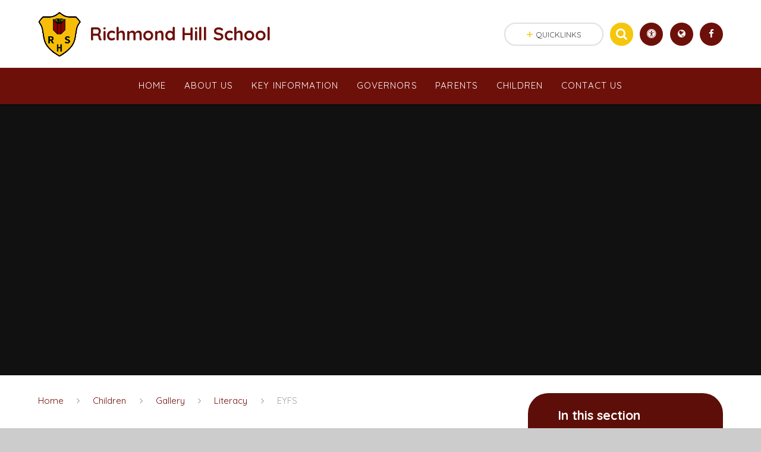

--- FILE ---
content_type: text/html
request_url: https://www.richmondhillprimary.co.uk/gallery/?pid=68&gcatid=5&albumid=41
body_size: 56882
content:

<!DOCTYPE html>
<!--[if IE 7]><html class="no-ios no-js lte-ie9 lte-ie8 lte-ie7" lang="en" xml:lang="en"><![endif]-->
<!--[if IE 8]><html class="no-ios no-js lte-ie9 lte-ie8"  lang="en" xml:lang="en"><![endif]-->
<!--[if IE 9]><html class="no-ios no-js lte-ie9"  lang="en" xml:lang="en"><![endif]-->
<!--[if !IE]><!--> <html class="no-ios no-js"  lang="en" xml:lang="en"><!--<![endif]-->
	<head>
		<meta http-equiv="X-UA-Compatible" content="IE=edge" />
		<meta http-equiv="content-type" content="text/html; charset=utf-8"/>
		
		<link rel="canonical" href="https://www.richmondhillprimary.co.uk/gallery/?pid=68&amp;gcatid=5&amp;albumid=41">
		<link rel="stylesheet" integrity="sha512-SfTiTlX6kk+qitfevl/7LibUOeJWlt9rbyDn92a1DqWOw9vWG2MFoays0sgObmWazO5BQPiFucnnEAjpAB+/Sw==" crossorigin="anonymous" referrerpolicy="no-referrer" media="screen" href="https://cdnjs.cloudflare.com/ajax/libs/font-awesome/4.7.0/css/font-awesome.min.css?cache=260112">
<!--[if IE 7]><link rel="stylesheet" media="screen" href="https://cdn.juniperwebsites.co.uk/_includes/font-awesome/4.2.0/css/font-awesome-ie7.min.css?cache=v4.6.56.2">
<![endif]-->
		<title>Richmond Hill School - Muddy Monday's Mark Making​​​​​​​</title>
		
		<style type="text/css">
			:root {
				
				--col-pri: rgb(110, 16, 10);
				
				--col-sec: rgb(245, 198, 12);
				
			}
		</style>
		
<!--[if IE]>
<script>
console = {log:function(){return;}};
</script>
<![endif]-->

<script>
	var boolItemEditDisabled;
	var boolLanguageMode, boolLanguageEditOriginal;
	var boolViewingConnect;
	var boolConnectDashboard;
	var displayRegions = [];
	var intNewFileCount = 0;
	strItemType = "photo album";
	strSubItemType = "photo album";

	var featureSupport = {
		tagging: false,
		eventTagging: false
	};
	var boolLoggedIn = false;
boolAdminMode = false;
	var boolSuperUser = false;
strCookieBarStyle = 'overlay';
	intParentPageID = "68";
	intCurrentItemID = 41;
	intCurrentCatID = 5;	strPhotoGalleryUploadLocation = 'top';

boolIsHomePage = false;
	boolItemEditDisabled = true;
	boolLanguageEditOriginal=true;
	strCurrentLanguage='en-gb';	strFileAttachmentsUploadLocation = 'bottom';	boolViewingConnect = false;	boolConnectDashboard = false;	var objEditorComponentList = {};

</script>

<script src="https://cdn.juniperwebsites.co.uk/admin/_includes/js/mutation_events.min.js?cache=v4.6.56.2"></script>
<script src="https://cdn.juniperwebsites.co.uk/admin/_includes/js/jquery/jquery.js?cache=v4.6.56.2"></script>
<script src="https://cdn.juniperwebsites.co.uk/admin/_includes/js/jquery/jquery.prefilter.js?cache=v4.6.56.2"></script>
<script src="https://cdn.juniperwebsites.co.uk/admin/_includes/js/jquery/jquery.query.js?cache=v4.6.56.2"></script>
<script src="https://cdn.juniperwebsites.co.uk/admin/_includes/js/jquery/js.cookie.js?cache=v4.6.56.2"></script>
<script src="/_includes/editor/template-javascript.asp?cache=260112"></script>
<script src="/admin/_includes/js/functions/minified/functions.login.new.asp?cache=260112"></script>

  <script>

  </script>
<link href="https://www.richmondhillprimary.co.uk/feeds/album.asp?albumid=41&amp;pid=68&amp;gcatid=5" rel="alternate" type="application/rss+xml" title="Richmond Hill School - Album Feed"><link href="https://www.richmondhillprimary.co.uk/feeds/gallery.asp?gcatid=5&amp;pid=68" rel="alternate" type="application/rss+xml" title="Richmond Hill School - Gallery Feed"><link rel="stylesheet" media="screen" href="/_site/css/main.css?cache=260112">
<link rel="stylesheet" media="screen" href="/_site/css/content.css?cache=260112">
<style type="text/css" class="customtheme--font"> /* overwriting display font */ h1, h2, h3, h4, h5, h6, .f_display, .ms-btn > *, .mason--theme_font_coverage-all, .builder[data-font_coverage="All"] { font-family: Quicksand; }</style><style type="text/css" class="customtheme--pri"> /* primary col */ .col-pri, .content__region a, .content__title, .content__region h2, .content__region h3, .content__region h4, .content__region h5, .ms-active-pri.active, [data-bgtype="white"] .ms-bg-col, [data-bgtype="mixbot"] .ms-bg-col { color: rgb(110, 16, 10); } .block-d { background: rgb(110, 16, 10); color: #FFF; fill: #FFF; } .bord-pri { border-color: rgb(110, 16, 10); } /* primary bg */ .bg-pri, .menu__bar__item__sub, .mason, .ms-btn-pri > *, [data-bgtype="pri"] .ms-bg, [data-bgtype="mixtop"] .ms-bg, [data-bgtype="mixbot"] .ms-bg, [data-bgtype="imgpri"] .ms-bg { background-color: rgb(110, 16, 10); } .content__region .table__container table thead th { background-color: rgb(110, 16, 10); border-left: rgb(110, 16, 10); } .content__news__list__item__img a, .template--accordion h2.template--accordion__title { background-color: rgb(110, 16, 10) !important; } .template--accordion h2.template--accordion__title { border-color: rgb(110, 16, 10) !important; } /*.builder__btn--sq[data-bgtype='pri']:after { @extend %abs_fill; content: ''; width: 16px; height: 16px; margin: auto; display: block; border-radius: 4px; border: 2px solid black; background-color: rgb(110, 16, 10) !important; }*/ @media all and (min-width: 769px) { /* primary bg hover */ .mason--mq .col-pri-hov:hover, .mason--mq .ms-hov-theme:hover .col-pri-hov, .mason--mq .ms-hov-theme.hovered .col-pri-hov { color: rgb(110, 16, 10) !important; } .mason--mq .bg-pri-hov:hover, .mason--mq .ms-hov-theme:hover .bg-pri-hov, .mason--mq .ms-hov-theme.hovered .bg-pri-hov { background-color: rgb(110, 16, 10); } }</style><style type="text/css" class="customtheme--sec"> /* secondary col */ .col-sec { color: rgb(245, 198, 12); } .ms-btn-white > * { color: rgb(245, 198, 12) !important; } /* secondary bg */ .bg-sec, .ms-btn > *, hr { background-color: rgb(245, 198, 12); } /* secondary border */ .bord-sec, .menu__bar:after { border-color: rgb(245, 198, 12); } @media all and (min-width: 769px) { /* secondary bg hover */ .mason--mq .col-sec-hov:hover, .mason--mq .ms-hov-theme:hover .col-sec-hov, .mason--mq .ms-hov-theme.hovered .col-sec-hov { color: rgb(245, 198, 12) !important; } .mason--mq .bg-sec-hov:hover, .mason--mq .ms-hov-theme:hover .bg-sec-hov, .mason--mq .ms-hov-theme.hovered .bg-sec-hov { background-color: rgb(245, 198, 12); } }</style>

    <meta name="mobile-web-app-capable" content="yes">
    <meta name="apple-mobile-web-app-capable" content="yes">
    <meta name="viewport" content="width=device-width, initial-scale=1, minimum-scale=1, maximum-scale=1">
    <link rel="author" href="/humans.txt">
    <!-- <link rel="icon" href="/_site/images/favicons/favicon.ico"> -->
    <!-- <link rel="apple-touch-icon" href="/_site/images/favicons/favicon.png"> -->
    <link rel="icon" href="/_site/data/files/images/logo/7C1C464685F1DE712EADF9368EF4BCB8.png">
    <link rel="apple-touch-icon" href="/_site/data/files/images/logo/7C1C464685F1DE712EADF9368EF4BCB8.png">
    <link href="https://fonts.googleapis.com/css?family=Open+Sans:400,400i,700,700i" rel="stylesheet">
    <link href="https://fonts.googleapis.com/css?family=Quicksand:400,400i,700,700i" rel="stylesheet">
    <link rel="stylesheet" href="/_site/css/print.css" media="print">

    <script>
    var iOS = ( navigator.userAgent.match(/(iPad|iPhone|iPod)/g) ? true : false );
    if (iOS) { $('html').removeClass('no-ios').addClass('ios'); }

    var strDefaultThumbnail = "/_site/data/files/images/logo/7C1C464685F1DE712EADF9368EF4BCB8.png";
    </script>
    <script src="/_includes/js/essential/common.min.js"></script><link rel="stylesheet" media="screen" href="https://cdn.juniperwebsites.co.uk/_includes/css/content-blocks.css?cache=v4.6.56.2">
<link rel="stylesheet" media="screen" href="/_includes/css/cookie-colour.asp?cache=260112">
<link rel="stylesheet" media="screen" href="https://cdn.juniperwebsites.co.uk/_includes/css/cookies.css?cache=v4.6.56.2">
<link rel="stylesheet" media="screen" href="https://cdn.juniperwebsites.co.uk/_includes/css/cookies.advanced.css?cache=v4.6.56.2">
<link rel="stylesheet" media="screen" href="/_site/css/gallery.css?cache=260112">
<link rel="stylesheet" media="screen" href="https://cdn.juniperwebsites.co.uk/admin/_includes/js/lightgallery_v2/css/lightgallery-bundle.min.css?cache=v4.6.56.2">
<script integrity="sha512-n82wdm8yNoOCDS7jsP6OEe12S0GHQV7jGSwj5V2tcNY/KM3z+oSDraUN3Hjf3EgOS9HWa4s3DmSSM2Z9anVVRQ==" crossorigin="anonymous" referrerpolicy="no-referrer" src="https://cdnjs.cloudflare.com/ajax/libs/lightgallery/2.8.1/lightgallery.min.js?cache=260112"></script>
<script integrity="sha512-TFYXjHb/UymEC8RX54XLkgjfmBt/ekXY4qbw7IeSTvsUHsmvQzYN3oVdud8Qqgi4/dPpUKLJA9RkYj2U7sIZ0w==" crossorigin="anonymous" referrerpolicy="no-referrer" src="https://cdnjs.cloudflare.com/ajax/libs/lightgallery/2.8.1/plugins/autoplay/lg-autoplay.min.js?cache=260112"></script>
<script integrity="sha512-TCjJYS48Xyn1lM1tXcSlfLR/K8wVagbOYRuuDZOAJog0h4ECN79ak5IeszyiCGmhC2jvrVBnS1rPPwpxpHjN4w==" crossorigin="anonymous" referrerpolicy="no-referrer" src="https://cdnjs.cloudflare.com/ajax/libs/lightgallery/2.8.1/plugins/fullscreen/lg-fullscreen.min.js?cache=260112"></script>
<script integrity="sha512-JJ6kXdrz+7LlX78Nb0TttHqmOXaRmfmzrL1Z1W33cILbfhCK6/4IdDdi9COOfeggOWJTbqVoNiC/j9fLCJGLlw==" crossorigin="anonymous" referrerpolicy="no-referrer" src="https://cdnjs.cloudflare.com/ajax/libs/lightgallery/2.8.1/plugins/thumbnail/lg-thumbnail.min.js?cache=260112"></script>
<script integrity="sha512-Pj7YuT7FtS/ag8hcPK0jGMersZh30rTlDTYlUEOvLKMkD15+PxIKV1WEhJBihHS5Vcotqi6z18jerW+UTuLK4Q==" crossorigin="anonymous" referrerpolicy="no-referrer" src="https://cdnjs.cloudflare.com/ajax/libs/lightgallery/2.8.1/plugins/hash/lg-hash.min.js?cache=260112"></script>
<script integrity="sha512-/nVDv6BV2iCSxA44tgJLUgxmURDKfoUYdpLah0Hz8s3rpWBMHeiSzrr7bplsMBf+mF2L//RXX2q/SE6B0UhCRA==" crossorigin="anonymous" referrerpolicy="no-referrer" src="https://cdnjs.cloudflare.com/ajax/libs/lightgallery/2.8.1/plugins/zoom/lg-zoom.min.js?cache=260112"></script>
<script src="https://cdn.juniperwebsites.co.uk/gallery/js/gallery.js?cache=v4.6.56.2"></script>
<link rel="stylesheet" media="screen" href="https://cdn.juniperwebsites.co.uk/_includes/css/overlord.css?cache=v4.6.56.2">
<link rel="stylesheet" media="screen" href="https://cdn.juniperwebsites.co.uk/_includes/css/templates.css?cache=v4.6.56.2">
<link rel="stylesheet" media="screen" href="/_site/css/attachments.css?cache=260112">
<link rel="stylesheet" media="screen" href="/_site/css/templates.css?cache=260112">
<style>#print_me { display: none;}</style><script src="https://cdn.juniperwebsites.co.uk/admin/_includes/js/modernizr.js?cache=v4.6.56.2"></script>
<meta property="og:site_name" content="Richmond Hill School" /><meta property="og:title" content="Muddy Monday's Mark Making​​​​​​​" /><meta property="og:type" content="website" /> <meta property="og:image" content="/_site/data/files/images/logo/7C1C464685F1DE712EADF9368EF4BCB8.png" /><meta property="twitter:card" content="summary" /> <meta property="twitter:image" content="/_site/data/files/images/logo/7C1C464685F1DE712EADF9368EF4BCB8.png" />
</head>


    <body>


<div id="print_me"></div>
<svg style="display: none;">
    
    <symbol id="icon_arrow" viewBox="0 0 40 24"><path d="M5,23,20,7.24,35.16,23.16h0a2.78,2.78,0,0,0,2,.84A2.93,2.93,0,0,0,40,21a3.07,3.07,0,0,0-.8-2.08h0L22.06.92h0A2.79,2.79,0,0,0,20,0h0a2.79,2.79,0,0,0-2.06.92h0L.79,18.92h0A3.07,3.07,0,0,0,0,21a2.93,2.93,0,0,0,2.86,3A2.8,2.8,0,0,0,5,23Z"/></symbol>
    <symbol id="icon_plus" viewBox="0 0 12 12"><path d="M6.79.79V5.21h4.42a.79.79,0,1,1,0,1.58H6.79v4.42h0a.79.79,0,1,1-1.58,0h0V6.79H.79a.79.79,0,1,1,0-1.58H5.21V.79h0a.79.79,0,1,1,1.58,0Z"/></symbol>
    <symbol id="icon_menu" viewBox="0 0 12 10"><path d="M0,0V2H12V0ZM0,6H12V4H0Zm0,4H12V8H0Z"/></symbol>
</svg>
    
<div class="mason mason--mq mason--inner mason--rounded_true mason--noadmin mason--theme_font_coverage-all">

    <section class="access">
        <a class="access__anchor" id="header"></a>
        <a class="access__link" href="#content">Skip to content &darr;</a>
    </section>

    

    <header class="header parent block-l f_display">
        <div class="header__main center col-pri">
            <div class="parent js_fit__container">
                
                <a class="header__logo" href="/">
                
                    <img src="/_site/data/files/images/logo/7C1C464685F1DE712EADF9368EF4BCB8.png" alt="Logo">
                    <h1 id="header__logo__title">Richmond Hill School</h1>
                </a>
                
            </div>
            
        </div>


        <section class="menu parent block-d caps oc-invert" data-stickymenu="False">
            
            <button class="menu__btn parent block-d bord-sec" data-toggle=".mason--menu" aria-label="Toggle mobile menu">
                <span class="abs_fill">
                    <div class="menu__btn--front"><i class="fa fa-bars" aria-hidden="true"></i> Menu</div>
                    <div class="menu__btn--back"><i class="fa fa-close" aria-hidden="true"></i> Close</div>
                </span>
            </button>
            
            <nav class="menu__bar">
                <ul><li class="menu__bar__item menu__bar__item--page_1 link-hov"> <a class="a_block" id="page_1" href="/"><span>Home</span></a> <button class="menu__bar__item__button" data-tab=".menu__bar__item--page_1--expand"> <i class="menu__bar__item__button__icon fa fa-angle-down"></i> </button> </li><li class="menu__bar__item menu__bar__item--page_6 menu__bar__item--subitems link-hov"> <a class="a_block" id="page_6" href="/page/?title=About+Us&amp;pid=6"><span>About Us</span></a> <button class="menu__bar__item__button" data-tab=".menu__bar__item--page_6--expand"> <i class="menu__bar__item__button__icon fa fa-angle-down"></i> </button> <ul class="menu__bar__item__sub"><li class="menu__bar__item menu__bar__item--page_14 link-hov"> <a class="a_block" id="page_14" href="/page/?title=Admissions&amp;pid=14"><span>Admissions</span></a> <button class="menu__bar__item__button" data-tab=".menu__bar__item--page_14--expand"> <i class="menu__bar__item__button__icon fa fa-angle-down"></i> </button> </li><li class="menu__bar__item menu__bar__item--page_15 link-hov"> <a class="a_block" id="page_15" href="/page/?title=Our+Ethos+and+Values&amp;pid=15"><span>Our Ethos and Values</span></a> <button class="menu__bar__item__button" data-tab=".menu__bar__item--page_15--expand"> <i class="menu__bar__item__button__icon fa fa-angle-down"></i> </button> </li><li class="menu__bar__item menu__bar__item--page_12 link-hov"> <a class="a_block" id="page_12" href="/page/?title=Welcome%26%238203%3B%26%238203%3B%26%238203%3B%26%238203%3B%26%238203%3B%26%238203%3B%26%238203%3B&amp;pid=12"><span>Welcome&#8203;&#8203;&#8203;&#8203;&#8203;&#8203;&#8203;</span></a> <button class="menu__bar__item__button" data-tab=".menu__bar__item--page_12--expand"> <i class="menu__bar__item__button__icon fa fa-angle-down"></i> </button> </li><li class="menu__bar__item menu__bar__item--page_13 link-hov"> <a class="a_block" id="page_13" href="/page/?title=Who%27s+Who%26%238203%3B%26%238203%3B%26%238203%3B%26%238203%3B%26%238203%3B%26%238203%3B%26%238203%3B&amp;pid=13"><span>Who's Who&#8203;&#8203;&#8203;&#8203;&#8203;&#8203;&#8203;</span></a> <button class="menu__bar__item__button" data-tab=".menu__bar__item--page_13--expand"> <i class="menu__bar__item__button__icon fa fa-angle-down"></i> </button> </li></ul></li><li class="menu__bar__item menu__bar__item--page_7 menu__bar__item--subitems link-hov"> <a class="a_block" id="page_7" href="/page/?title=Key+Information&amp;pid=7"><span>Key Information</span></a> <button class="menu__bar__item__button" data-tab=".menu__bar__item--page_7--expand"> <i class="menu__bar__item__button__icon fa fa-angle-down"></i> </button> <ul class="menu__bar__item__sub"><li class="menu__bar__item menu__bar__item--page_40 link-hov"> <a class="a_block" id="page_40" href="/page/?title=British+Values%26%238203%3B%26%238203%3B%26%238203%3B%26%238203%3B%26%238203%3B%26%238203%3B%26%238203%3B&amp;pid=40"><span>British Values&#8203;&#8203;&#8203;&#8203;&#8203;&#8203;&#8203;</span></a> <button class="menu__bar__item__button" data-tab=".menu__bar__item--page_40--expand"> <i class="menu__bar__item__button__icon fa fa-angle-down"></i> </button> </li><li class="menu__bar__item menu__bar__item--page_17 link-hov"> <a class="a_block" id="page_17" href="/page/?title=Curriculum&amp;pid=17"><span>Curriculum</span></a> <button class="menu__bar__item__button" data-tab=".menu__bar__item--page_17--expand"> <i class="menu__bar__item__button__icon fa fa-angle-down"></i> </button> </li><li class="menu__bar__item menu__bar__item--page_38 link-hov"> <a class="a_block" id="page_38" href="/page/?title=Ofsted+and+Performance+Data%26%238203%3B%26%238203%3B%26%238203%3B%26%238203%3B%26%238203%3B%26%238203%3B%26%238203%3B&amp;pid=38"><span>Ofsted and Performance Data&#8203;&#8203;&#8203;&#8203;&#8203;&#8203;&#8203;</span></a> <button class="menu__bar__item__button" data-tab=".menu__bar__item--page_38--expand"> <i class="menu__bar__item__button__icon fa fa-angle-down"></i> </button> </li><li class="menu__bar__item menu__bar__item--page_43 link-hov"> <a class="a_block" id="page_43" href="/page/?title=PE+and+Sport+Premium%26%238203%3B%26%238203%3B%26%238203%3B%26%238203%3B%26%238203%3B%26%238203%3B%26%238203%3B&amp;pid=43"><span>PE and Sport Premium&#8203;&#8203;&#8203;&#8203;&#8203;&#8203;&#8203;</span></a> <button class="menu__bar__item__button" data-tab=".menu__bar__item--page_43--expand"> <i class="menu__bar__item__button__icon fa fa-angle-down"></i> </button> </li><li class="menu__bar__item menu__bar__item--page_107 link-hov"> <a class="a_block" id="page_107" href="/page/?title=Policies&amp;pid=107"><span>Policies</span></a> <button class="menu__bar__item__button" data-tab=".menu__bar__item--page_107--expand"> <i class="menu__bar__item__button__icon fa fa-angle-down"></i> </button> </li><li class="menu__bar__item menu__bar__item--page_44 link-hov"> <a class="a_block" id="page_44" href="/page/?title=Pupil+Premium&amp;pid=44"><span>Pupil Premium</span></a> <button class="menu__bar__item__button" data-tab=".menu__bar__item--page_44--expand"> <i class="menu__bar__item__button__icon fa fa-angle-down"></i> </button> </li><li class="menu__bar__item menu__bar__item--page_16 link-hov"> <a class="a_block" id="page_16" href="/page/?title=Safeguarding%26%238203%3B%26%238203%3B%26%238203%3B%26%238203%3B%26%238203%3B%26%238203%3B%26%238203%3B&amp;pid=16"><span>Safeguarding&#8203;&#8203;&#8203;&#8203;&#8203;&#8203;&#8203;</span></a> <button class="menu__bar__item__button" data-tab=".menu__bar__item--page_16--expand"> <i class="menu__bar__item__button__icon fa fa-angle-down"></i> </button> </li><li class="menu__bar__item menu__bar__item--page_39 link-hov"> <a class="a_block" id="page_39" href="/page/?title=SEND&amp;pid=39"><span>SEND</span></a> <button class="menu__bar__item__button" data-tab=".menu__bar__item--page_39--expand"> <i class="menu__bar__item__button__icon fa fa-angle-down"></i> </button> </li></ul></li><li class="menu__bar__item menu__bar__item--page_8 menu__bar__item--subitems link-hov"> <a class="a_block" id="page_8" href="/page/?title=Governors&amp;pid=8"><span>Governors</span></a> <button class="menu__bar__item__button" data-tab=".menu__bar__item--page_8--expand"> <i class="menu__bar__item__button__icon fa fa-angle-down"></i> </button> <ul class="menu__bar__item__sub"><li class="menu__bar__item menu__bar__item--page_45 link-hov"> <a class="a_block" id="page_45" href="/page/?title=Financial+Benchmarking%26%238203%3B%26%238203%3B%26%238203%3B%26%238203%3B%26%238203%3B%26%238203%3B%26%238203%3B&amp;pid=45"><span>Financial Benchmarking&#8203;&#8203;&#8203;&#8203;&#8203;&#8203;&#8203;</span></a> <button class="menu__bar__item__button" data-tab=".menu__bar__item--page_45--expand"> <i class="menu__bar__item__button__icon fa fa-angle-down"></i> </button> </li><li class="menu__bar__item menu__bar__item--page_46 link-hov"> <a class="a_block" id="page_46" href="/page/?title=Governors&amp;pid=46"><span>Governors</span></a> <button class="menu__bar__item__button" data-tab=".menu__bar__item--page_46--expand"> <i class="menu__bar__item__button__icon fa fa-angle-down"></i> </button> </li></ul></li><li class="menu__bar__item menu__bar__item--page_9 menu__bar__item--subitems link-hov"> <a class="a_block" id="page_9" href="/page/?title=Parents&amp;pid=9"><span>Parents</span></a> <button class="menu__bar__item__button" data-tab=".menu__bar__item--page_9--expand"> <i class="menu__bar__item__button__icon fa fa-angle-down"></i> </button> <ul class="menu__bar__item__sub"><li class="menu__bar__item menu__bar__item--page_51 link-hov"> <a class="a_block" id="page_51" href="/page/?title=Attendance%26%238203%3B%26%238203%3B%26%238203%3B%26%238203%3B%26%238203%3B%26%238203%3B%26%238203%3B&amp;pid=51"><span>Attendance&#8203;&#8203;&#8203;&#8203;&#8203;&#8203;&#8203;</span></a> <button class="menu__bar__item__button" data-tab=".menu__bar__item--page_51--expand"> <i class="menu__bar__item__button__icon fa fa-angle-down"></i> </button> </li><li class="menu__bar__item menu__bar__item--page_56 link-hov"> <a class="a_block" id="page_56" href="/page/?title=Baby+%26amp%3B+Toddler+Playgroup&amp;pid=56"><span>Baby &amp; Toddler Playgroup</span></a> <button class="menu__bar__item__button" data-tab=".menu__bar__item--page_56--expand"> <i class="menu__bar__item__button__icon fa fa-angle-down"></i> </button> </li><li class="menu__bar__item menu__bar__item--page_55 link-hov"> <a class="a_block" id="page_55" href="/page/?title=Breakfast+Club%26%238203%3B%26%238203%3B%26%238203%3B%26%238203%3B%26%238203%3B%26%238203%3B%26%238203%3B&amp;pid=55"><span>Breakfast Club&#8203;&#8203;&#8203;&#8203;&#8203;&#8203;&#8203;</span></a> <button class="menu__bar__item__button" data-tab=".menu__bar__item--page_55--expand"> <i class="menu__bar__item__button__icon fa fa-angle-down"></i> </button> </li><li class="menu__bar__item menu__bar__item--url_1 link-hov"> <a class="a_block" id="url_1" href="/calendar/?calid=1&amp;pid=9&amp;viewid=1"><span>Calendar</span></a> <button class="menu__bar__item__button" data-tab=".menu__bar__item--url_1--expand"> <i class="menu__bar__item__button__icon fa fa-angle-down"></i> </button> </li><li class="menu__bar__item menu__bar__item--page_59 link-hov"> <a class="a_block" id="page_59" href="/page/?title=Headlice%26%238203%3B%26%238203%3B%26%238203%3B%26%238203%3B%26%238203%3B%26%238203%3B%26%238203%3B&amp;pid=59"><span>Headlice&#8203;&#8203;&#8203;&#8203;&#8203;&#8203;&#8203;</span></a> <button class="menu__bar__item__button" data-tab=".menu__bar__item--page_59--expand"> <i class="menu__bar__item__button__icon fa fa-angle-down"></i> </button> </li><li class="menu__bar__item menu__bar__item--page_58 link-hov"> <a class="a_block" id="page_58" href="/page/?title=Is+My+Child+Well+Enough+To+Be+At+School%3F%26%238203%3B%26%238203%3B%26%238203%3B%26%238203%3B%26%238203%3B%26%238203%3B%26%238203%3B&amp;pid=58"><span>Is My Child Well Enough To Be At School?&#8203;&#8203;&#8203;&#8203;&#8203;&#8203;&#8203;</span></a> <button class="menu__bar__item__button" data-tab=".menu__bar__item--page_58--expand"> <i class="menu__bar__item__button__icon fa fa-angle-down"></i> </button> </li><li class="menu__bar__item menu__bar__item--page_53 link-hov"> <a class="a_block" id="page_53" href="/page/?title=Newsletters%26%238203%3B%26%238203%3B%26%238203%3B%26%238203%3B%26%238203%3B%26%238203%3B%26%238203%3B&amp;pid=53"><span>Newsletters&#8203;&#8203;&#8203;&#8203;&#8203;&#8203;&#8203;</span></a> <button class="menu__bar__item__button" data-tab=".menu__bar__item--page_53--expand"> <i class="menu__bar__item__button__icon fa fa-angle-down"></i> </button> </li><li class="menu__bar__item menu__bar__item--page_48 link-hov"> <a class="a_block" id="page_48" href="/page/?title=Opening+Times%26%238203%3B%26%238203%3B%26%238203%3B%26%238203%3B%26%238203%3B%26%238203%3B%26%238203%3B&amp;pid=48"><span>Opening Times&#8203;&#8203;&#8203;&#8203;&#8203;&#8203;&#8203;</span></a> <button class="menu__bar__item__button" data-tab=".menu__bar__item--page_48--expand"> <i class="menu__bar__item__button__icon fa fa-angle-down"></i> </button> </li><li class="menu__bar__item menu__bar__item--page_93 link-hov"> <a class="a_block" id="page_93" href="/page/?title=Parental+engagement&amp;pid=93"><span>Parental engagement</span></a> <button class="menu__bar__item__button" data-tab=".menu__bar__item--page_93--expand"> <i class="menu__bar__item__button__icon fa fa-angle-down"></i> </button> </li><li class="menu__bar__item menu__bar__item--page_52 link-hov"> <a class="a_block" id="page_52" href="/page/?title=School+Dinners+%26amp%3B+Menus%26%238203%3B%26%238203%3B%26%238203%3B%26%238203%3B%26%238203%3B%26%238203%3B%26%238203%3B&amp;pid=52"><span>School Dinners &amp; Menus&#8203;&#8203;&#8203;&#8203;&#8203;&#8203;&#8203;</span></a> <button class="menu__bar__item__button" data-tab=".menu__bar__item--page_52--expand"> <i class="menu__bar__item__button__icon fa fa-angle-down"></i> </button> </li><li class="menu__bar__item menu__bar__item--page_50 link-hov"> <a class="a_block" id="page_50" href="/page/?title=School+Uniform%26%238203%3B%26%238203%3B%26%238203%3B%26%238203%3B%26%238203%3B%26%238203%3B%26%238203%3B&amp;pid=50"><span>School Uniform&#8203;&#8203;&#8203;&#8203;&#8203;&#8203;&#8203;</span></a> <button class="menu__bar__item__button" data-tab=".menu__bar__item--page_50--expand"> <i class="menu__bar__item__button__icon fa fa-angle-down"></i> </button> </li><li class="menu__bar__item menu__bar__item--page_49 link-hov"> <a class="a_block" id="page_49" href="/page/?title=Term+Dates%26%238203%3B%26%238203%3B%26%238203%3B%26%238203%3B%26%238203%3B%26%238203%3B%26%238203%3B%26%238203%3B%26%238203%3B%26%238203%3B%26%238203%3B%26%238203%3B%26%238203%3B%26%238203%3B&amp;pid=49"><span>Term Dates&#8203;&#8203;&#8203;&#8203;&#8203;&#8203;&#8203;&#8203;&#8203;&#8203;&#8203;&#8203;&#8203;&#8203;</span></a> <button class="menu__bar__item__button" data-tab=".menu__bar__item--page_49--expand"> <i class="menu__bar__item__button__icon fa fa-angle-down"></i> </button> </li><li class="menu__bar__item menu__bar__item--page_57 link-hov"> <a class="a_block" id="page_57" href="/page/?title=Useful+Links%26%238203%3B%26%238203%3B%26%238203%3B%26%238203%3B%26%238203%3B%26%238203%3B%26%238203%3B&amp;pid=57"><span>Useful Links&#8203;&#8203;&#8203;&#8203;&#8203;&#8203;&#8203;</span></a> <button class="menu__bar__item__button" data-tab=".menu__bar__item--page_57--expand"> <i class="menu__bar__item__button__icon fa fa-angle-down"></i> </button> </li><li class="menu__bar__item menu__bar__item--page_104 link-hov"> <a class="a_block" id="page_104" href="/page/?title=Wraparound&amp;pid=104"><span>Wraparound</span></a> <button class="menu__bar__item__button" data-tab=".menu__bar__item--page_104--expand"> <i class="menu__bar__item__button__icon fa fa-angle-down"></i> </button> </li></ul></li><li class="menu__bar__item menu__bar__item--page_10 menu__bar__item--subitems menu__bar__item--selected link-hov"> <a class="a_block" id="page_10" href="/page/?title=Children&amp;pid=10"><span>Children</span></a> <button class="menu__bar__item__button" data-tab=".menu__bar__item--page_10--expand"> <i class="menu__bar__item__button__icon fa fa-angle-down"></i> </button> <ul class="menu__bar__item__sub"><li class="menu__bar__item menu__bar__item--page_64 link-hov"> <a class="a_block" id="page_64" href="/page/?title=Class+Pages&amp;pid=64"><span>Class Pages</span></a> <button class="menu__bar__item__button" data-tab=".menu__bar__item--page_64--expand"> <i class="menu__bar__item__button__icon fa fa-angle-down"></i> </button> </li><li class="menu__bar__item menu__bar__item--page_96 link-hov"> <a class="a_block" id="page_96" href="/page/?title=Educational+Visits&amp;pid=96"><span>Educational Visits</span></a> <button class="menu__bar__item__button" data-tab=".menu__bar__item--page_96--expand"> <i class="menu__bar__item__button__icon fa fa-angle-down"></i> </button> </li><li class="menu__bar__item menu__bar__item--page_105 link-hov"> <a class="a_block" id="page_105" href="/page/?title=Forest+School&amp;pid=105"><span>Forest School</span></a> <button class="menu__bar__item__button" data-tab=".menu__bar__item--page_105--expand"> <i class="menu__bar__item__button__icon fa fa-angle-down"></i> </button> </li><li class="menu__bar__item menu__bar__item--page_62 menu__bar__item--selected link-hov"> <a class="a_block" id="page_62" href="/page/?title=Gallery&amp;pid=62"><span>Gallery</span></a> <button class="menu__bar__item__button" data-tab=".menu__bar__item--page_62--expand"> <i class="menu__bar__item__button__icon fa fa-angle-down"></i> </button> </li><li class="menu__bar__item menu__bar__item--page_60 link-hov"> <a class="a_block" id="page_60" href="/page/?title=Houses%26%238203%3B%26%238203%3B%26%238203%3B%26%238203%3B%26%238203%3B%26%238203%3B%26%238203%3B&amp;pid=60"><span>Houses&#8203;&#8203;&#8203;&#8203;&#8203;&#8203;&#8203;</span></a> <button class="menu__bar__item__button" data-tab=".menu__bar__item--page_60--expand"> <i class="menu__bar__item__button__icon fa fa-angle-down"></i> </button> </li><li class="menu__bar__item menu__bar__item--page_63 link-hov"> <a class="a_block" id="page_63" href="/page/?title=Online+Safety%26%238203%3B%26%238203%3B%26%238203%3B%26%238203%3B%26%238203%3B%26%238203%3B%26%238203%3B&amp;pid=63"><span>Online Safety&#8203;&#8203;&#8203;&#8203;&#8203;&#8203;&#8203;</span></a> <button class="menu__bar__item__button" data-tab=".menu__bar__item--page_63--expand"> <i class="menu__bar__item__button__icon fa fa-angle-down"></i> </button> </li><li class="menu__bar__item menu__bar__item--page_61 link-hov"> <a class="a_block" id="page_61" href="/page/?title=Phunky+Foods%26%238203%3B%26%238203%3B%26%238203%3B%26%238203%3B%26%238203%3B%26%238203%3B%26%238203%3B&amp;pid=61"><span>Phunky Foods&#8203;&#8203;&#8203;&#8203;&#8203;&#8203;&#8203;</span></a> <button class="menu__bar__item__button" data-tab=".menu__bar__item--page_61--expand"> <i class="menu__bar__item__button__icon fa fa-angle-down"></i> </button> </li><li class="menu__bar__item menu__bar__item--photo_gallery_93 link-hov"> <a class="a_block" id="photo_gallery_93" href="/gallery/?pid=10&amp;gcatid=93"><span>School Council</span></a> <button class="menu__bar__item__button" data-tab=".menu__bar__item--photo_gallery_93--expand"> <i class="menu__bar__item__button__icon fa fa-angle-down"></i> </button> </li><li class="menu__bar__item menu__bar__item--page_81 link-hov"> <a class="a_block" id="page_81" href="/page/?title=Sport&amp;pid=81"><span>Sport</span></a> <button class="menu__bar__item__button" data-tab=".menu__bar__item--page_81--expand"> <i class="menu__bar__item__button__icon fa fa-angle-down"></i> </button> </li></ul></li><li class="menu__bar__item menu__bar__item--page_11 menu__bar__item--subitems link-hov"> <a class="a_block" id="page_11" href="/page/?title=Contact+Us&amp;pid=11"><span>Contact Us</span></a> <button class="menu__bar__item__button" data-tab=".menu__bar__item--page_11--expand"> <i class="menu__bar__item__button__icon fa fa-angle-down"></i> </button> <ul class="menu__bar__item__sub"><li class="menu__bar__item menu__bar__item--page_90 link-hov"> <a class="a_block" id="page_90" href="/page/?title=Contact+Details%26%238203%3B%26%238203%3B%26%238203%3B%26%238203%3B%26%238203%3B%26%238203%3B%26%238203%3B&amp;pid=90"><span>Contact Details&#8203;&#8203;&#8203;&#8203;&#8203;&#8203;&#8203;</span></a> <button class="menu__bar__item__button" data-tab=".menu__bar__item--page_90--expand"> <i class="menu__bar__item__button__icon fa fa-angle-down"></i> </button> </li></ul></li></ul>
                <div class="menu__extra block-l">
                    <div class="menu__extra__nocookies">
                        
                            <div class="menu__extra__item quicklinks oc-invert">
                                
                                <div class="quicklinks__btn center">
                                    <span>
                                        <svg class="col-sec" width="12" height="10"><use href='#icon_plus' xlink:href='#icon_plus' x='0' y='0'/></svg>
                                        <span>Quicklinks</span>
                                    </span>
                                </div>
                                <ul class="list col-pri"><li><a class='col-sec-hov' href='https://reports.ofsted.gov.uk/provider/21/112127' target='_blank'>OFSTED</a></li><li><a class='col-sec-hov' href='https://parentview.ofsted.gov.uk/' target='_blank'>PARENT VIEW</a></li><li><a class='col-sec-hov' href='https://www.cumbriasafeguardingchildren.co.uk/' target='_blank'>CSCP</a></li><li><a class='col-sec-hov' href='https://www.ceop.police.uk/safety-centre/' target='_blank'>CEOP</a></li></ul>
                                
                            </div><div class="menu__extra__item iconlinks js_listfit">
                        
                            <button class="js_listfit__btn ms-btn-circle bg-pri">
                                <i class="fa fa-link" aria-hidden="true"></i>
                                <span>
                                    <svg class='icon_close col-pri'><use href='#icon_close' xlink:href='#icon_close' x='0' y='0'/></svg>
                                </span>
                            </button>
                            <ul><li class="iconlinks__item" data-type="Search"> <form class="menu__extra__item search" method="post" action="/search/default.asp?pid=0"> <input class="search__input bg-sec" type="text" value="" type="text" name="searchValue" placeholder="Search" /> </form></li><li class="iconlinks__item" data-type="Accessibility"><div class="parent"><button class="iconlinks__item__icon ms-btn-circle bg-pri link-hov" data-toggle=".mason--ocular"><i class="fa fa-universal-access"></i></button><span class="iconlinks__item__txt bg-pri">Accessibility</span><div class="ocular"></div></div></li><li class="iconlinks__item" data-type="Translate"><div class="parent bg-pri"><button class="iconlinks__item__icon translate__btn ms-btn-circle bg-pri link-hov" data-toggle=".mason--translate"><i class="fa fa-globe"></i></button><span class="iconlinks__item__txt bg-pri">Translate</span><div class="translate__container" id="g_translate"></div><script src="//translate.google.com/translate_a/element.js?cb=googleTranslate"></script><script>function googleTranslate() {new google.translate.TranslateElement({pageLanguage: 'en',layout: google.translate.TranslateElement}, 'g_translate');}</script></div></li><li class="iconlinks__item" data-type="facebook"><a href='https://www.facebook.com/profile.php?id=100009377734244' target='_blank'><span class="iconlinks__item__icon ms-btn-circle bg-pri link-hov"><i class="fa fa-facebook" aria-hidden="true"></i></span><span class="iconlinks__item__txt bg-pri oc-invert oc-border" data-content="Facebook">Facebook</span></a></li></ul>
                        </div>
                    </div>
                </div>
            </nav>
        </section>
        
    </header>

    
        <section class="hero hero--inner parent oc-hide">
            <div class="hero__main">
                <ul class="hero__slideshow abs_fill list">
                    <li class="hero__slideshow__item abs_fill"> <div class="hero__img abs_fill" data-src="/_site/data/files/images/slideshow/2EBEEF71723D5683286B6C7E38E2B74C.jpg" data-src-default="fade" data-bgfill="cover"></div></li><li class="hero__slideshow__item abs_fill"> <div class="hero__img abs_fill" data-src="/_site/data/files/images/slideshow/3207670BEACE86405B39D922CDD742B8.jpg" data-src-default="fade" data-bgfill="cover"></div></li><li class="hero__slideshow__item abs_fill"> <div class="hero__img abs_fill" data-src="/_site/data/files/images/slideshow/4388369BB52D2A34325A41F18ED64C88.jpg" data-src-default="fade" data-bgfill="cover"></div></li><li class="hero__slideshow__item abs_fill"> <div class="hero__img abs_fill" data-src="/_site/data/files/images/slideshow/5484C091DF7B0105C1A36D4E2C0C38C3.jpg" data-src-default="fade" data-bgfill="cover"></div></li><li class="hero__slideshow__item abs_fill"> <div class="hero__img abs_fill" data-src="/_site/data/files/images/slideshow/B505C8698DBD2D3260B2D501AF6FC6F0.jpg" data-src-default="fade" data-bgfill="cover"></div></li><li class="hero__slideshow__item abs_fill"> <div class="hero__img abs_fill" data-src="/_site/data/files/images/slideshow/DEF34F867AB5ADA90473927EBC9D331D.jpg" data-src-default="fade" data-bgfill="cover"></div></li><li class="hero__slideshow__item abs_fill"> <div class="hero__img abs_fill" data-src="/_site/data/files/images/slideshow/F00C12DA4323786E061531AAA355FF91.jpg" data-src-default="fade" data-bgfill="cover"></div></li><li class="hero__slideshow__item abs_fill"> <div class="hero__img abs_fill" data-src="/_site/data/files/images/slideshow/F2A3363AB24A821ECACEDF88CED20699.jpg" data-src-default="fade" data-bgfill="cover"></div></li>
                </ul>
                <script>heroSlideshow('.hero--inner')</script>
                
            </div>
        </section>
        
    <main class="main parent block-l">
        <div class="main__content ms-center">
            <div class="content content--photo_album">
                <a class="content__anchor" id="content"></a>
                <ul class="content__path"><li class="content__path__item content__path__item--page_1"> <i class="content__path__item__sep fa fa-angle-right"></i> <a class="content__path__item__link col-pri" id="page_1" href="/">Home</a></li><li class="content__path__item content__path__item--page_10 content__path__item--selected"> <i class="content__path__item__sep fa fa-angle-right"></i> <a class="content__path__item__link col-pri" id="page_10" href="/page/?title=Children&amp;pid=10">Children</a></li><li class="content__path__item content__path__item--page_62 content__path__item--selected"> <i class="content__path__item__sep fa fa-angle-right"></i> <a class="content__path__item__link col-pri" id="page_62" href="/page/?title=Gallery&amp;pid=62">Gallery</a></li><li class="content__path__item content__path__item--page_68 content__path__item--selected"> <i class="content__path__item__sep fa fa-angle-right"></i> <a class="content__path__item__link col-pri" id="page_68" href="/page/?title=Literacy&amp;pid=68">Literacy</a></li><li class="content__path__item content__path__item--photo_gallery_5 content__path__item--selected"> <i class="content__path__item__sep fa fa-angle-right"></i> <a class="content__path__item__link col-pri" id="photo_gallery_5" href="/gallery/?pid=68&amp;gcatid=5">EYFS</a></li></ul><h1 class="content__title" id="itemTitle">Muddy Monday's Mark Making​​​​​​​</h1>
                <div class="content__region"><p>Nursery 3&#39;s enjoyed mark making on leaves they collected during their muddy Monday&#39;s session. The children showed excellent pencil control and experimented with different ways of mark making, such as drawing lines, circles and faces!&nbsp;</p>
</div><div class="content__album"><ul class="content__album__list content__album__list--3 feed">
<li data-sub-html="#content__album__list__item--151>.content__album__list__item__info"><div class="content__album__list__item content__album__list__item--151 ui_card" id="content__album__list__item--151"><div class="content__album__list__item__image ui_card__img ui_card__img--full"><a href="/_site/data/images/galleries/41/62cf540f-6270-4790-ab72-9fd698f713ee1x1.jpg"><img src="/_site/data/images/galleries/41/thumb-62cf540f-6270-4790-ab72-9fd698f713ee1x1.jpg" /></a></div><div class="content__album__list__item__info"><h3 class="content__album__list__item__info__title">62cf540f-6270-4790-ab72-9fd698f713ee1x1</h3><p class="content__album__list__item__info__desc"></p><div class="content__album__list__item__info__tags"></div></div><div class="content__album__list__item__edit"><div class="content__album__list__item__edit__data"><div class="src">62cf540f-6270-4790-ab72-9fd698f713ee1x1.jpg</div><div class="id">151</div><div class="title">62cf540f-6270-4790-ab72-9fd698f713ee1x1</div><div class="desc"></div><div class="tags"></div></div><div class="content__album__list__item__edit__fields admin_ui"></div></div></div></li>
<li data-sub-html="#content__album__list__item--150>.content__album__list__item__info"><div class="content__album__list__item content__album__list__item--150 ui_card" id="content__album__list__item--150"><div class="content__album__list__item__image ui_card__img ui_card__img--full"><a href="/_site/data/images/galleries/41/a6c6ee28-64cf-4a57-ba48-f69621e54c781x1.jpg"><img src="/_site/data/images/galleries/41/thumb-a6c6ee28-64cf-4a57-ba48-f69621e54c781x1.jpg" /></a></div><div class="content__album__list__item__info"><h3 class="content__album__list__item__info__title">a6c6ee28-64cf-4a57-ba48-f69621e54c781x1</h3><p class="content__album__list__item__info__desc"></p><div class="content__album__list__item__info__tags"></div></div><div class="content__album__list__item__edit"><div class="content__album__list__item__edit__data"><div class="src">a6c6ee28-64cf-4a57-ba48-f69621e54c781x1.jpg</div><div class="id">150</div><div class="title">a6c6ee28-64cf-4a57-ba48-f69621e54c781x1</div><div class="desc"></div><div class="tags"></div></div><div class="content__album__list__item__edit__fields admin_ui"></div></div></div></li>
<li data-sub-html="#content__album__list__item--149>.content__album__list__item__info"><div class="content__album__list__item content__album__list__item--149 content__album__list__item--thumbnail ui_card" id="content__album__list__item--149"><div class="content__album__list__item__image ui_card__img ui_card__img--full"><a href="/_site/data/images/galleries/41/01c7b0b9-c89f-4347-bee4-e5a9d7d9260a1x1.jpg"><img src="/_site/data/images/galleries/41/thumb-01c7b0b9-c89f-4347-bee4-e5a9d7d9260a1x1.jpg" /></a></div><div class="content__album__list__item__info"><h3 class="content__album__list__item__info__title">01c7b0b9-c89f-4347-bee4-e5a9d7d9260a1x1</h3><p class="content__album__list__item__info__desc"></p><div class="content__album__list__item__info__tags"></div></div><div class="content__album__list__item__edit"><div class="content__album__list__item__edit__data"><div class="src">01c7b0b9-c89f-4347-bee4-e5a9d7d9260a1x1.jpg</div><div class="id">149</div><div class="title">01c7b0b9-c89f-4347-bee4-e5a9d7d9260a1x1</div><div class="desc"></div><div class="tags"></div></div><div class="content__album__list__item__edit__fields admin_ui"></div></div></div></li></ul>                </div>
                
            </div>

            
            <nav class="subnav parent block-d ms-rounded oc-border">
                <a class="subnav__anchor" id="subnav"></a>
                <header class="subnav__header">
                    <h3 class="subnav__title">In this section</h3>
                </header>
                <ul class="subnav__list"><li class="subnav__list__item subnav__list__item--photo_gallery_5 subnav__list__item--selected"> <a class="subnav__list__item__link link-hov" id="photo_gallery_5" href="/gallery/?pid=68&amp;gcatid=5"> <span>EYFS</span> <svg class="subnav__icon col-sec"><use href='#icon_arrow' xlink:href='#icon_arrow' x='0' y='0'/></svg> </a></li><li class="subnav__list__item subnav__list__item--photo_gallery_6"> <a class="subnav__list__item__link link-hov" id="photo_gallery_6" href="/gallery/?pid=68&amp;gcatid=6"> <span>Year 1</span> <svg class="subnav__icon col-sec"><use href='#icon_arrow' xlink:href='#icon_arrow' x='0' y='0'/></svg> </a></li><li class="subnav__list__item subnav__list__item--photo_gallery_7"> <a class="subnav__list__item__link link-hov" id="photo_gallery_7" href="/gallery/?pid=68&amp;gcatid=7"> <span>Year 2</span> <svg class="subnav__icon col-sec"><use href='#icon_arrow' xlink:href='#icon_arrow' x='0' y='0'/></svg> </a></li><li class="subnav__list__item subnav__list__item--photo_gallery_8"> <a class="subnav__list__item__link link-hov" id="photo_gallery_8" href="/gallery/?pid=68&amp;gcatid=8"> <span>Year 3</span> <svg class="subnav__icon col-sec"><use href='#icon_arrow' xlink:href='#icon_arrow' x='0' y='0'/></svg> </a></li><li class="subnav__list__item subnav__list__item--photo_gallery_9"> <a class="subnav__list__item__link link-hov" id="photo_gallery_9" href="/gallery/?pid=68&amp;gcatid=9"> <span>Year 4</span> <svg class="subnav__icon col-sec"><use href='#icon_arrow' xlink:href='#icon_arrow' x='0' y='0'/></svg> </a></li><li class="subnav__list__item subnav__list__item--photo_gallery_10"> <a class="subnav__list__item__link link-hov" id="photo_gallery_10" href="/gallery/?pid=68&amp;gcatid=10"> <span>Year 5</span> <svg class="subnav__icon col-sec"><use href='#icon_arrow' xlink:href='#icon_arrow' x='0' y='0'/></svg> </a></li><li class="subnav__list__item subnav__list__item--photo_gallery_11"> <a class="subnav__list__item__link link-hov" id="photo_gallery_11" href="/gallery/?pid=68&amp;gcatid=11"> <span>Year 6</span> <svg class="subnav__icon col-sec"><use href='#icon_arrow' xlink:href='#icon_arrow' x='0' y='0'/></svg> </a></li></ul>
            </nav>
            

        </div>
    </main>
    
    



    <footer class="footer center oc-invert">
        <div class="footer__main block-d">
            <div class="ms-center">
                <div class="footer__contact"></div>
                
                <div class="footer__txt">
                    <p>&copy; 2026 Richmond Hill School
                        <span class="footer__sep footer__sep--tab">&bull;</span>
                        School Website Design by <a rel="nofollow" target="_blank" href="https://websites.junipereducation.org/"> Juniper Education</a>
                        <span class="footer__sep footer__sep--lap">&bull;</span>
                        <span class="no-brk"><a href="https://www.richmondhillprimary.co.uk/accessibility.asp?level=high-vis&amp;item=photo_album_41" title="This link will display the current page in high visibility mode, suitable for screen reader software">High Visibility Version</a></span>
                        <span class="footer__sep">&bull;</span>
			<span class="no-brk"><a href="https://www.richmondhillprimary.co.uk/accessibility-statement/">Accessibility Statement</a></span>
                        <span class="footer__sep">&bull;</span>
                        <a href="/sitemap/?pid=0">Sitemap</a>
                        <span class="footer__sep">&bull;</span>
                        <span class="no-brk"><a href="/privacy-cookies/">Privacy Policy</a></span>
                        <a href="#" id="cookie_settings" role="button" title="Cookie Settings" aria-label="Cookie Settings">Cookie Settings</a>
<script>
	$(document).ready(function() {
		$('#cookie_settings').on('click', function(event) { 
			event.preventDefault();
			$('.cookie_information__icon').trigger('click');
		});
	}); 
</script>
                    </p>
                </div>
                <a class="footer__back ms-btn-circle invert col-pri oc-hide" data-scroll="#header" href="#header" id="footer">
                    <svg><use href='#icon_arrow' xlink:href='#icon_arrow' x='0' y='0'/></svg>
                </a>
            </div>
        </div>
        <div class="footer__logos parent center block-l">
            
        </div>
    </footer>
	
    
</div>

<!-- JS -->
<script src="/_includes/js/mason.min.js"></script>
<script src="/_includes/js/essential/modernizr-custom.js"></script>


<script src="/_includes/js/essential/ocular-1.4.min.js"></script>

<script src="/_includes/js/essential/scripts.min.js"></script>


<script>
(function() {
    
        ocular()
    
})();
</script>


<!-- /JS -->
<script src="https://cdn.juniperwebsites.co.uk/admin/_includes/js/functions/minified/functions.dialog.js?cache=v4.6.56.2"></script>
<div class="cookie_information cookie_information--overlay cookie_information--bottom cookie_information--left cookie_information--active"> <div class="cookie_information__icon_container cookie_information__icon_container--hidden"> <div class="cookie_information__icon " role="button" title="Cookie Settings" aria-label="Toggle Cookie Settings"><i class="fa fa-exclamation" aria-hidden="true"></i></div> <div class="cookie_information__hex "></div> </div> <div class="cookie_information__inner"> <div class="cookie_information__hex cookie_information__hex--large"></div> <div class="cookie_information__info"> <p class="cookie_information_heading">Cookie Policy</p> <article>This site uses cookies to store information on your computer. <a href="/privacy-cookies" title="See cookie policy">Click here for more information</a><div class="cookie_information__buttons"><button class="cookie_information__button " data-type="allow" title="Allow" aria-label="Allow">Allow</button><button class="cookie_information__button " data-type="settings" title="Cookie Settings" aria-label="Cookie Settings">Cookie Settings</button></div></article> </div> <button class="cookie_information__close" title="Close Cookie Settings" aria-label="Close Cookie Settings"> <i class="fa fa-times" aria-hidden="true"></i> </button> </div></div>

<script>
    var strDialogTitle = 'Cookie Settings',
        strDialogSaveButton = 'Save',
        strDialogRevokeButton = 'Revoke';

    $(document).ready(function(){
        $('.cookie_information__icon, .cookie_information__close').on('click', function() {
            $('.cookie_information').toggleClass('cookie_information--active');
        });

        if ($.cookie.allowed()) {
            $('.cookie_information__icon_container').addClass('cookie_information__icon_container--hidden');
            $('.cookie_information').removeClass('cookie_information--active');
        }

        $(document).on('click', '.cookie_information__button', function() {
            var strType = $(this).data('type');
            if (strType === 'settings') {
                openCookieSettings();
            } else {
                saveCookiePreferences(strType, '');
            }
        });
        if (!$('.cookie_ui').length) {
            $('body').append($('<div>', {
                class: 'cookie_ui'
            }));
        }

        var openCookieSettings = function() {
            $('body').e4eDialog({
                diagTitle: strDialogTitle,
                contentClass: 'clublist--add',
                width: '500px',
                height: '90%',
                source: '/privacy-cookies/cookie-popup.asp',
                bind: false,
                appendTo: '.cookie_ui',
                buttons: [{
                    id: 'primary',
                    label: strDialogSaveButton,
                    fn: function() {
                        var arrAllowedItems = [];
                        var strType = 'allow';
                        arrAllowedItems.push('core');
                        if ($('#cookie--targeting').is(':checked')) arrAllowedItems.push('targeting');
                        if ($('#cookie--functional').is(':checked')) arrAllowedItems.push('functional');
                        if ($('#cookie--performance').is(':checked')) arrAllowedItems.push('performance');
                        if (!arrAllowedItems.length) strType = 'deny';
                        if (!arrAllowedItems.length === 4) arrAllowedItems = 'all';
                        saveCookiePreferences(strType, arrAllowedItems.join(','));
                        this.close();
                    }
                }, {
                    id: 'close',
                    
                    label: strDialogRevokeButton,
                    
                    fn: function() {
                        saveCookiePreferences('deny', '');
                        this.close();
                    }
                }]
            });
        }
        var saveCookiePreferences = function(strType, strCSVAllowedItems) {
            if (!strType) return;
            if (!strCSVAllowedItems) strCSVAllowedItems = 'all';
            $.ajax({
                'url': '/privacy-cookies/json.asp?action=updateUserPreferances',
                data: {
                    preference: strType,
                    allowItems: strCSVAllowedItems === 'all' ? '' : strCSVAllowedItems
                },
                success: function(data) {
                    var arrCSVAllowedItems = strCSVAllowedItems.split(',');
                    if (data) {
                        if ('allow' === strType && (strCSVAllowedItems === 'all' || (strCSVAllowedItems.indexOf('core') > -1 && strCSVAllowedItems.indexOf('targeting') > -1) && strCSVAllowedItems.indexOf('functional') > -1 && strCSVAllowedItems.indexOf('performance') > -1)) {
                            if ($(document).find('.no__cookies').length > 0) {
                                $(document).find('.no__cookies').each(function() {
                                    if ($(this).data('replacement')) {
                                        var replacement = $(this).data('replacement')
                                        $(this).replaceWith(replacement);
                                    } else {
                                        window.location.reload();
                                    }
                                });
                            }
                            $('.cookie_information__icon_container').addClass('cookie_information__icon_container--hidden');
                            $('.cookie_information').removeClass('cookie_information--active');
                            $('.cookie_information__info').find('article').replaceWith(data);
                        } else {
                            $('.cookie_information__info').find('article').replaceWith(data);
                            if(strType === 'dontSave' || strType === 'save') {
                                $('.cookie_information').removeClass('cookie_information--active');
                            } else if(strType === 'deny') {
                                $('.cookie_information').addClass('cookie_information--active');
                            } else {
                                $('.cookie_information').removeClass('cookie_information--active');
                            }
                        }
                    }
                }
            });
        }
    });
</script><script>
var loadedJS = {"https://cdn.juniperwebsites.co.uk/admin/_includes/js/mutation_events.min.js": true,"https://cdn.juniperwebsites.co.uk/admin/_includes/js/jquery/jquery.js": true,"https://cdn.juniperwebsites.co.uk/admin/_includes/js/jquery/jquery.prefilter.js": true,"https://cdn.juniperwebsites.co.uk/admin/_includes/js/jquery/jquery.query.js": true,"https://cdn.juniperwebsites.co.uk/admin/_includes/js/jquery/js.cookie.js": true,"/_includes/editor/template-javascript.asp": true,"/admin/_includes/js/functions/minified/functions.login.new.asp": true,"https://cdnjs.cloudflare.com/ajax/libs/lightgallery/2.8.1/lightgallery.min.js": true,"https://cdnjs.cloudflare.com/ajax/libs/lightgallery/2.8.1/plugins/autoplay/lg-autoplay.min.js": true,"https://cdnjs.cloudflare.com/ajax/libs/lightgallery/2.8.1/plugins/fullscreen/lg-fullscreen.min.js": true,"https://cdnjs.cloudflare.com/ajax/libs/lightgallery/2.8.1/plugins/thumbnail/lg-thumbnail.min.js": true,"https://cdnjs.cloudflare.com/ajax/libs/lightgallery/2.8.1/plugins/hash/lg-hash.min.js": true,"https://cdnjs.cloudflare.com/ajax/libs/lightgallery/2.8.1/plugins/zoom/lg-zoom.min.js": true,"https://cdn.juniperwebsites.co.uk/gallery/js/gallery.js": true,"https://cdn.juniperwebsites.co.uk/admin/_includes/js/modernizr.js": true,"https://cdn.juniperwebsites.co.uk/admin/_includes/js/functions/minified/functions.dialog.js": true};
var loadedCSS = {"https://cdnjs.cloudflare.com/ajax/libs/font-awesome/4.7.0/css/font-awesome.min.css": true,"https://cdn.juniperwebsites.co.uk/_includes/font-awesome/4.2.0/css/font-awesome-ie7.min.css": true,"/_site/css/main.css": true,"/_site/css/content.css": true,"https://cdn.juniperwebsites.co.uk/_includes/css/content-blocks.css": true,"/_includes/css/cookie-colour.asp": true,"https://cdn.juniperwebsites.co.uk/_includes/css/cookies.css": true,"https://cdn.juniperwebsites.co.uk/_includes/css/cookies.advanced.css": true,"/_site/css/gallery.css": true,"https://cdn.juniperwebsites.co.uk/admin/_includes/js/lightgallery_v2/css/lightgallery-bundle.min.css": true,"https://cdn.juniperwebsites.co.uk/_includes/css/overlord.css": true,"https://cdn.juniperwebsites.co.uk/_includes/css/templates.css": true,"/_site/css/attachments.css": true,"/_site/css/templates.css": true};
</script>


</body>
</html>

--- FILE ---
content_type: text/css
request_url: https://www.richmondhillprimary.co.uk/_site/css/main.css?cache=260112
body_size: 47664
content:
@charset "UTF-8";.content__path,.content__share__list,.footer__logos ul,.iconlinks ul,.list,.menu__bar>ul,.quicklinks ul,.subnav__list,.urgent ul{margin:0;padding:0;list-style:none}.js_listfit__btn,.menu__bar>ul>li button,.menu__btn,.quicklinks__btn,.search__input,.urgent__btn{border:0;outline:0;padding:0;cursor:pointer;background:transparent;-webkit-appearance:none;-webkit-border-radius:0}.abs_fill,.ecocycle__dots>:after,.ecocycle__nav>* .fa,.hero__slideshow,.js_listfit__btn span,.link-hov:before,.menu__btn>span:before,.menu__btn>span>div,.ms-bg,.ms-btn-circle svg,.ms-btn>:before,.ms-nav>* .fa,.owl__dots>:after,.owl__nav>*>* .fa,[data-bgfill=cover],[data-bgtype=img] .ms-bg__blend,[data-bgtype=img] .ms-bg__img,[data-bgtype=mixbot] .ms-bg:before,[data-bgtype=mixtop] .ms-bg:before,div.lazy-item{position:absolute;top:0;right:0;bottom:0;left:0}

/*! normalize.css v1.1.2 | MIT License | git.io/normalize */article,aside,details,figcaption,figure,footer,header,hgroup,main,nav,section,summary{display:block}audio,canvas,video{display:inline-block;*display:inline;*zoom:1}audio:not([controls]){display:none;height:0}[hidden]{display:none}html{font-size:100%;-ms-text-size-adjust:100%;-webkit-text-size-adjust:100%}button,html,input,select,textarea{font-family:sans-serif}body{margin:0}a:focus{outline:thin dotted}a:active,a:hover{outline:0}h1{font-size:2em;margin:0.67em 0}h2{font-size:1.5em;margin:0.83em 0}h3{font-size:1.17em;margin:1em 0}h4{font-size:1em;margin:1.33em 0}h5{font-size:0.83em;margin:1.67em 0}h6{font-size:0.67em;margin:2.33em 0}abbr[title]{border-bottom:1px dotted}b,strong{font-weight:bold}blockquote{margin:1em 40px}dfn{font-style:italic}hr{-webkit-box-sizing:content-box;box-sizing:content-box;height:0}mark{background:#ff0;color:#000}p,pre{margin:1em 0}code,kbd,pre,samp{font-family:monospace,serif;_font-family:"courier new",monospace;font-size:1em}pre{white-space:pre;white-space:pre-wrap;word-wrap:break-word}q{quotes:none}q:after,q:before{content:"";content:none}small{font-size:80%}sub,sup{font-size:75%;line-height:0;position:relative;vertical-align:baseline}sup{top:-0.5em}sub{bottom:-0.25em}dl,menu,ol,ul{margin:1em 0}dd{margin:0 0 0 40px}menu,ol,ul{padding:0 0 0 40px}nav ol,nav ul{list-style:none;list-style-image:none}img{border:0;-ms-interpolation-mode:bicubic}svg:not(:root){overflow:hidden}figure{margin:0}form{margin:0}fieldset{border:1px solid #c0c0c0;margin:0;padding:0.35em 0.625em 0.75em}legend{border:0;padding:0;white-space:normal;*margin-left:-7px}button,input,select,textarea{font-size:100%;margin:0;vertical-align:baseline;*vertical-align:middle}button,input{line-height:normal}button,select{text-transform:none}button,html input[type=button],input[type=reset],input[type=submit]{-webkit-appearance:button;cursor:pointer;*overflow:visible}button[disabled],html input[disabled]{cursor:default}input[type=checkbox],input[type=radio]{-webkit-box-sizing:border-box;box-sizing:border-box;padding:0;*height:13px;*width:13px}input[type=search]{-webkit-appearance:textfield;-webkit-box-sizing:content-box;box-sizing:content-box}input[type=search]::-webkit-search-cancel-button,input[type=search]::-webkit-search-decoration{-webkit-appearance:none}button::-moz-focus-inner,input::-moz-focus-inner{border:0;padding:0}textarea{overflow:auto;vertical-align:top}table{border-collapse:collapse;border-spacing:0}body{font-size:100%}.mason,body,html{width:100%;height:100%}body{background:#CCCCCC}.mason *,.mason :after,.mason :before{-webkit-box-sizing:border-box;box-sizing:border-box;*behavior:url("/_includes/polyfills/boxsizing.htc")}.mason--resizing *{-webkit-transition:none;transition:none}.mason{width:1024px;min-height:100%;height:auto!important;height:100%;margin:0 auto;clear:both;position:relative;overflow:hidden;background:#FFFFFF}@media (min-width:0px){.mason{width:auto}}.mason{color:#444444;font-family:"Open Sans",sans-serif}button,input,select,textarea{font-family:"Open Sans",sans-serif}.video{max-width:100%;position:relative;background:#000}.video iframe{width:100%;height:100%;position:absolute;border:0}.region h1,.region h2,.region h3,.region h4,.region h5,.region h6{color:#444444;font-family:"Roboto",sans-serif;font-weight:normal;line-height:1.5em}.region a{color:#4587D0;text-decoration:none}.region hr{width:100%;height:0;margin:0;border:0;border-bottom:1px solid #E0E0E0}.region iframe,.region img{max-width:100%}.region img{height:auto!important}.region img[data-fill]{max-width:none}.region figure{max-width:100%;padding:2px;margin:1em 0;border:1px solid #E0E0E0;background:#F8F8F8}.region figure img{clear:both}.region figure figcaption{clear:both}.region blockquote{margin:1em 0;padding:0 0 0 1em}.region table{max-width:100%;margin:1em 0;clear:both;border:1px solid #E0E0E0;background:#F8F8F8}.region td,.region th{text-align:left;padding:0.25em 0.5em;border:1px solid #E0E0E0}.region label{margin-right:0.5em;display:block}.region legend{padding:0 0.5em}.region label em,.region legend em{color:#CF1111;font-style:normal;margin-left:0.2em}.region input{max-width:100%}.region input[type=number],.region input[type=password],.region input[type=text]{width:18em;height:2em;display:block;padding:0 0 0 0.5em;border:1px solid #E0E0E0}.region input[type=checkbox],.region input[type=radio]{width:1em;height:1em;margin:0.4em}.region textarea{max-width:100%;display:block;padding:0.5em;border:1px solid #E0E0E0}.region select{max-width:100%;width:18em;height:2em;padding:0.2em;border:1px solid #E0E0E0}.region select[size]{height:auto;padding:0.2em}.region fieldset{border-color:#E0E0E0}.captcha{display:block;margin:0 0 1em}.captcha__help{max-width:28em}.captcha__help--extended{max-width:26em}.captcha__elements{width:200px}.btn{height:auto;margin-top:-1px;display:inline-block;padding:0 1em;color:#4587D0;line-height:2.8em;letter-spacing:1px;text-decoration:none;text-transform:uppercase;border:1px solid #4587D0;background:transparent;-webkit-transition:background 0.4s,color 0.4s;transition:background 0.4s,color 0.4s}.btn:focus,.btn:hover{color:#FFF;background:#4587D0}.btn__icon,.btn__text{float:left;margin:0 0.2em;line-height:inherit}.btn__icon{font-size:1.5em;margin-top:-2px}.btn--disabled{color:#999;border-color:#999;cursor:default}.btn--disabled:focus,.btn--disabled:hover{color:#999;background:transparent}.access__anchor,.anchor,.content__anchor{visibility:hidden;position:absolute;top:0}#forumUpdateForm fieldset{margin:1em 0}#forumUpdateForm .cmsForm__field{display:block;clear:both}.mason--admin .access__anchor,.mason--admin .anchor,.mason--admin .content__anchor{margin-top:-110px}.ui_toolbar{clear:both;margin:1em 0;line-height:2.1em}.ui_toolbar:after,.ui_toolbar:before{content:"";display:table}.ui_toolbar:after{clear:both}.lte-ie7 .ui_toolbar{zoom:1}.ui_left>*,.ui_right>*,.ui_toolbar>*{margin:0 0.5em 0 0;float:left}.ui_right>:last-child,.ui_toolbar>:last-child{margin-right:0}.ui_left{float:left}.ui_right{float:right;margin-left:0.5em}.ui_button,.ui_select,.ui_tag{margin:0 0.5em 0 0;position:relative;float:left;text-align:left}.ui_button,.ui_select>div,.ui_tag{height:2.1em;padding:0 0.6em;position:relative;font-size:1em;white-space:nowrap;color:#444444!important;line-height:2.1em;border:1px solid;border-color:rgba(0,0,0,0.15) rgba(0,0,0,0.15) rgba(0,0,0,0.25);border-radius:0px;background-color:#F8F8F8;background-image:none}.ui_button:hover,.ui_select:hover>div{background-color:#E0E0E0}.ui_button.ui_button--selected,.ui_select.ui_select--selected>div{background-color:#E0E0E0}.ui_button.ui_button--disabled,.ui_select.ui_select--disabled>div{cursor:default;color:rgba(68,68,68,0.25)!important;background-color:#F8F8F8}.ui_button{margin:0 0.3em 0 0;cursor:pointer;outline:none!important;text-decoration:none;-webkit-transition:background 0.3s;transition:background 0.3s}.ui_card{padding:1em;display:block;text-align:left;color:#444444;background-color:#F8F8F8;border:1px solid!important;border-color:rgba(0,0,0,0.15) rgba(0,0,0,0.15) rgba(0,0,0,0.25)!important;border-radius:0px}.ui_card:after,.ui_card:before{content:"";display:table;clear:both}.ui_card--void{padding:0;overflow:hidden}.ui_card--void>*{margin:-1px -2px -1px -1px}.ui_card__img{margin:0 -1em;display:block;overflow:hidden;border:2px solid #F8F8F8}.ui_card__img--top{margin:-1em -1em 0;border-radius:0px 0px 0 0}.ui_card__img--full{margin:-1em;border-radius:0px}.ui_txt{margin:0 0 0.8em;font-weight:300;line-height:1.6em}.ui_txt__title{margin:0.6666666667em 0;font-size:1.2em;font-weight:400;line-height:1.3333333333em}.ui_txt__bold{margin:0.8em 0;font-weight:400}.ui_txt__sub{margin:-1em 0 1em;font-size:0.8em;font-weight:300;line-height:2em}.ui_txt__content{font-size:0.9em;line-height:1.7777777778em}.ui_txt__content *{display:inline;margin:0}.ui_txt--truncate_3,.ui_txt--truncate_4,.ui_txt--truncate_5,.ui_txt--truncate_6,.ui_txt--truncate_7,.ui_txt--truncate_8,.ui_txt--truncate_9{position:relative;overflow:hidden}.ui_txt--truncate_3:after,.ui_txt--truncate_4:after,.ui_txt--truncate_5:after,.ui_txt--truncate_6:after,.ui_txt--truncate_7:after,.ui_txt--truncate_8:after,.ui_txt--truncate_9:after{content:"";width:50%;height:1.6em;display:block;position:absolute;right:0;bottom:0;background:-webkit-gradient(linear,left top,right top,from(rgba(248,248,248,0)),to(#f8f8f8));background:linear-gradient(to right,rgba(248,248,248,0),#f8f8f8)}.ui_txt--truncate_3{height:4.8em}.ui_txt--truncate_3 .ui_txt__title{max-height:1.3333333333em;overflow:hidden}.ui_txt--truncate_4{height:6.4em}.ui_txt--truncate_4 .ui_txt__title{max-height:2.6666666667em;overflow:hidden}.ui_txt--truncate_5{height:8em}.ui_txt--truncate_5 .ui_txt__title{max-height:4em;overflow:hidden}.ui_txt--truncate_6{height:9.6em}.ui_txt--truncate_6 .ui_txt__title{max-height:5.3333333333em;overflow:hidden}.ui_txt--truncate_7{height:11.2em}.ui_txt--truncate_7 .ui_txt__title{max-height:6.6666666667em;overflow:hidden}.ui_txt--truncate_8{height:12.8em}.ui_txt--truncate_8 .ui_txt__title{max-height:8em;overflow:hidden}.ui_txt--truncate_9{height:14.4em}.ui_txt--truncate_9 .ui_txt__title{max-height:9.3333333333em;overflow:hidden}.ui_select{padding:0}.ui_select>div{padding:0 1.5em 0 0.6em;cursor:pointer;outline:none!important;text-decoration:none;-webkit-transition:background 0.3s;transition:background 0.3s}.ui_select>div:after{content:"";display:block;position:absolute;right:0.6em;top:50%;margin-top:-2px;border:4px solid;border-left-color:transparent;border-right-color:transparent;border-bottom-color:transparent}.ui_select>ul{padding:0;margin:0.75em 0 0;display:none;list-style:none;overflow:hidden;background:#fff;position:absolute;z-index:8;top:100%;right:0}.ui_select>ul li{height:2.1em;padding:0.15em;clear:both;position:relative;border-bottom:1px solid #ddd}.ui_select>ul li span{width:0.6em;height:0.6em;margin:0.6em;float:left}.ui_select>ul li label{margin:0 3.6em 0 1.8em;display:block;white-space:nowrap}.ui_select>ul li input{position:absolute;top:50%;right:0.15em;-webkit-transform:translate(0,-50%);transform:translate(0,-50%)}.ui_select--selected>ul{display:block}.ui_group{float:left;margin:0 0.3em 0 0}.ui_group .ui_button{float:left;margin:0;border-radius:0;border-left-color:rgba(255,255,255,0.15)}.ui_group .ui_button:first-child{border-radius:0px 0 0 0px;border-left-color:rgba(0,0,0,0.15)}.ui_group .ui_button:last-child{border-radius:0 0px 0px 0}.ui_icon{height:0.5em;font-size:2em;line-height:0.5em;display:inline-block;font-family:"Courier New",Courier,monospace}.ui_icon--prev:after{content:"‹";font-weight:bold}.ui_icon--next:after{content:"›";font-weight:bold}.ui-tooltip{-webkit-box-shadow:0 0 5px #aaa;box-shadow:0 0 5px #aaa;max-width:300px;padding:8px;position:absolute;z-index:9999;font-size:95%;line-height:1.2}.error404__title,.f_display,.ms-btn>*,h1,h2,h3,h4,h5,h6{font:700 1em/1.2 "Montserrat",sans-serif}.fs14,.ms-btn>*{font-size:0.875em}.fs18{font-size:1.125em}.fs24{font-size:1.5em}.fs30{font-size:1.875em}#header__logo__title,.content__title,.ecocycle__nav>* .fa,.fs32,.ms-nav>* .fa,.owl__nav>*>* .fa{font-size:2em}.fs36{font-size:2.25em}.fs40{font-size:2.5em;font-size:1.6666666667em}@media (min-width:769px){.mason--mq .fs40{font-size:1.8867924528em}}@media (min-width:1025px){.mason--mq .fs40{font-size:2.0408163265em}}@media (min-width:1301px){.mason--mq .fs40{font-size:2.5em}}.fs44{font-size:2.75em;font-size:1.8333333333em}@media (min-width:769px){.mason--mq .fs44{font-size:2.0754716981em}}@media (min-width:1025px){.mason--mq .fs44{font-size:2.2448979592em}}@media (min-width:1301px){.mason--mq .fs44{font-size:2.75em}}.fs48{font-size:3em;font-size:2em}@media (min-width:769px){.mason--mq .fs48{font-size:2.2641509434em}}@media (min-width:1025px){.mason--mq .fs48{font-size:2.4489795918em}}@media (min-width:1301px){.mason--mq .fs48{font-size:3em}}.fs60{font-size:3.75em;font-size:2.5em}@media (min-width:769px){.mason--mq .fs60{font-size:2.8301886792em}}@media (min-width:1025px){.mason--mq .fs60{font-size:3.0612244898em}}@media (min-width:1301px){.mason--mq .fs60{font-size:3.75em}}.ms-btn{display:inline-block}.ms-btn>*{position:relative;display:inline-block;padding:1.4em 2.5em;color:#FFF!important;border-radius:3em;overflow:hidden}.ms-btn>a{text-decoration:none!important}.ms-btn-white.ms-btn>*{background:#FFF}.ms-btn-white.ms-btn>:before{background:rgba(0,0,0,0.03)}.ms-btn-border.ms-btn>*{-webkit-box-shadow:inset 0 0 0 2px #dfdfdf;box-shadow:inset 0 0 0 2px #dfdfdf}.ms-btn-circle{width:2.5625em;height:2.5625em;overflow:hidden;border-radius:50%;line-height:2.5625;border:0;outline:0;padding:0;cursor:pointer;position:relative;background:#000;display:block;color:#FFF}.invert.ms-btn-circle{background:#FFF}.ms-btn-circle svg{margin:auto;width:1.0625em;height:0.625em}.plus.ms-btn-circle{font-size:1.5625em}.plus.ms-btn-circle svg{width:0.75em;height:0.75em}.link-hov,.ms-btn>*{position:relative;z-index:0}.link-hov:before,.ms-btn>:before{content:"";background:rgba(0,0,0,0.1);z-index:-1}.link-hov:before,.ms-btn>:before{opacity:0}@media (min-width:769px){.hovered.link-hov:before,.link-hov:hover:before,.ms-btn>.hovered:before,.ms-btn>:hover:before{opacity:1}}.builder[data-rounded=true] .ms-rounded,.mason--rounded_true .ms-rounded{overflow:hidden;border-radius:2em}.builder[data-rounded=true] .ms-rounded-circle,.mason--rounded_true .ms-rounded-circle{border-radius:50%}.ecocycle__nav,.ms-nav,.owl__nav>*{visibility:hidden}.ecocycle__nav>*,.ms-nav>*,.owl__nav>*>*{width:64px;height:64px;overflow:hidden;border-radius:50%;visibility:visible;position:relative;cursor:pointer;display:inline-block;color:#FFF;text-align:center;-webkit-transition:opacity 0.3s ease;transition:opacity 0.3s ease;-webkit-box-shadow:-0.349px 3.985px 0 0 rgba(0,0,0,0.1);box-shadow:-0.349px 3.985px 0 0 rgba(0,0,0,0.1)}.ecocycle__nav>.disabled,.ms-nav>.disabled,.owl__nav>*>.disabled{opacity:0.2;cursor:auto}.ecocycle__nav>* .fa,.ms-nav>* .fa,.owl__nav>*>* .fa{margin:auto;height:1em}.ecocycle__dots>*,.owl__dots>*{width:1em;height:1em;overflow:hidden;border-radius:50%;position:relative;overflow:hidden;display:inline-block;vertical-align:bottom;margin:0.5em;cursor:pointer}.ecocycle__dots>:after,.ecocycle__dots>:before,.owl__dots>:after,.owl__dots>:before{border-radius:50%;content:""}.ecocycle__dots>:before,.owl__dots>:before{position:absolute;content:"";top:0.25em;right:0.25em;bottom:0.25em;left:0.25em;background:rgba(255,255,255,0.5);margin:auto}.ecocycle__dots>:after,.owl__dots>:after{opacity:0;-webkit-transform:scale(0);transform:scale(0);border:0.25em solid #FFF}.ecocycle__dots>.active:before,.owl__dots>.active:before{opacity:0;-webkit-transform:scale(1.5);transform:scale(1.5);-webkit-transition-delay:0.3s;transition-delay:0.3s}.ecocycle__dots>.active:after,.owl__dots>.active:after{opacity:1;-webkit-transform:scale(1);transform:scale(1);-webkit-transition-delay:0.3s;transition-delay:0.3s}.content__path,.content__share__list,.footer__logos ul,.iconlinks ul,.list,.menu__bar>ul,.quicklinks ul,.subnav__list,.urgent ul{margin:0;padding:0;list-style:none}.js_listfit__btn,.menu__bar>ul>li button,.menu__btn,.quicklinks__btn,.search__input,.urgent__btn{border:0;outline:0;padding:0;cursor:pointer;background:transparent;-webkit-appearance:none;-webkit-border-radius:0}.abs_fill,.ecocycle__dots>:after,.ecocycle__nav>* .fa,.hero__slideshow,.js_listfit__btn span,.link-hov:before,.menu__btn>span:before,.menu__btn>span>div,.ms-bg,.ms-btn-circle svg,.ms-btn>:before,.ms-nav>* .fa,.owl__dots>:after,.owl__nav>*>* .fa,[data-bgfill=cover],[data-bgtype=img] .ms-bg__blend,[data-bgtype=img] .ms-bg__img,[data-bgtype=mixbot] .ms-bg:before,[data-bgtype=mixtop] .ms-bg:before,div.lazy-item{position:absolute;top:0;right:0;bottom:0;left:0}.txt_trunc,.urgent ul a{overflow:hidden;white-space:nowrap;text-overflow:ellipsis}.flex_center{display:-webkit-box;display:-ms-flexbox;display:flex;-webkit-box-align:center;-ms-flex-align:center;align-items:center;-webkit-box-pack:center;-ms-flex-pack:center;justify-content:center}.bg_fill,.owl-lazy[data-bgfill=cover],[data-bgfill=cover] .lazy-item{background-repeat:no-repeat;background-position:center;background-size:cover}.menu__btn,.ms-btn>*,.urgent__btn,a{-webkit-transition:color 0.2s ease,fill 0.2s ease,background 0.2s ease,border-color 0.2s ease,-webkit-box-shadow 0.2s ease;transition:color 0.2s ease,fill 0.2s ease,background 0.2s ease,border-color 0.2s ease,-webkit-box-shadow 0.2s ease;transition:color 0.2s ease,fill 0.2s ease,background 0.2s ease,border-color 0.2s ease,box-shadow 0.2s ease;transition:color 0.2s ease,fill 0.2s ease,background 0.2s ease,border-color 0.2s ease,box-shadow 0.2s ease,-webkit-box-shadow 0.2s ease}.dropdown_ico,.ecocycle__dots>:after,.ecocycle__dots>:before,.iconlinks__item__txt,.js_listfit__btn span,.js_listfit ul,.link-hov:before,.menu__bar>ul>li>ul,.menu__bar>ul>li button,.menu__btn>span:before,.menu__btn>span>div,.ms-btn>:before,.ocular,.owl-item,.owl__dots>:after,.owl__dots>:before,.quicklinks__btn svg,.subnav__list .subnav__icon,.trust,[data-type=Accessibility] .fa-cog{-webkit-transition:opacity 0.2s ease,visibility 0.2s ease,-webkit-transform 0.2s ease;transition:opacity 0.2s ease,visibility 0.2s ease,-webkit-transform 0.2s ease;transition:transform 0.2s ease,opacity 0.2s ease,visibility 0.2s ease;transition:transform 0.2s ease,opacity 0.2s ease,visibility 0.2s ease,-webkit-transform 0.2s ease}.center,.iconlinks__item a,.slider__header{text-align:center}.caps,.ms-btn>*{text-transform:uppercase}.ms-pad{padding:3em 0}.dropdown_ico,.menu__bar>ul>li button{position:absolute;right:5%;top:0;bottom:0;margin:auto;height:2em;line-height:2}.col-white{color:#FFF}.block-l{background:#FFFFFF;color:#444444;fill:#444444}hr{border:0;width:8em;height:4px;margin:1em 0;display:inline-block}.table{display:table;width:100%;height:100%}.tablecell{display:table-cell;vertical-align:middle}.border{border:2px solid #E0E0E0}.a_block{display:block}[data-bgtype=img] .admin_editable.ms-bg__img{position:absolute!important;overflow:hidden!important;background:transparent!important}[data-bgtype=img] .admin_editable.ms-bg__img:hover{z-index:auto}[data-bgtype=img] .admin_editable.ms-bg__img{background:transparent!important}[data-bgtype=img] .admin_editable.ms-bg__img img{opacity:0.5!important}body{-webkit-font-smoothing:antialiased;-moz-osx-font-smoothing:grayscale;built:November 2019}.builder,.mason{font:400 1em/1.75 "Open Sans",sans-serif}button,input{font:inherit;color:inherit;text-transform:inherit;letter-spacing:inherit}a{text-decoration:none;color:inherit}.f_display,h1,h2,h3,h4,h5,h6{margin:0}svg{color:inherit;fill:currentColor}[data-visible=""]{opacity:0;visibility:hidden}[data-content=""]{display:none}.col-pri{color:#2b563b}.col-sec,.footer__contact__item[data-contact=email] a:before,.footer__contact__item[data-contact=phone] a:before{color:#d3962b}.bg-pri{background-color:#2b563b}.bg-sec{background-color:#d3962b}.builder,.mason{font-size:0.825em}@media (min-width:415px){.builder.mason--mq,.mason.mason--mq{font-size:0.85em}}@media (min-width:769px){.builder.mason--mq,.mason.mason--mq{font-size:0.915em}}@media (min-width:1025px){.builder.mason--mq,.mason.mason--mq{font-size:0.95em}}@media (min-width:1301px){.builder.mason--mq,.mason.mason--mq{font-size:1em}}.ms-spread{width:100%;max-width:1300px;padding-right:5%;padding-left:5%;margin-right:auto;margin-left:auto;position:relative}@media (min-width:1301px){.ms-spread{max-width:none;padding-right:calc(50% - 585px);padding-left:calc(50% - 585px)}}.ms-spread:after,.ms-spread:before{content:"";display:table}.ms-spread:after{clear:both}.ms-center{width:90%;max-width:1170px;margin-right:auto;margin-left:auto;float:none;margin-right:auto;margin-left:auto;max-width:1280px;position:relative}.ms-center:after,.ms-center:before{content:"";display:table}.ms-center:after{clear:both}.parent{position:relative;width:100%}.parent:after,.parent:before{content:"";display:table}.parent:after{clear:both}.r90{-webkit-transform:rotate(90deg);transform:rotate(90deg)}.r180{-webkit-transform:rotate(180deg);transform:rotate(180deg)}.r270{-webkit-transform:rotate(270deg);transform:rotate(270deg)}.mason--error404{position:fixed;top:0;left:0;right:0;bottom:0;padding:2em;display:-webkit-box;display:-ms-flexbox;display:flex;-webkit-box-align:center;-ms-flex-align:center;align-items:center;-webkit-box-pack:center;-ms-flex-pack:center;justify-content:center;text-align:center;color:#444444;background:#FFF!important}.mason--error404 .main{display:block;margin:0 0 2em;padding:0}.error404__title{font-size:4em;font-size:calc(1em + 10vw)}.lazy-item{opacity:0;-webkit-transition:opacity 1s;transition:opacity 1s}.loaded .lazy-item{opacity:1}.mason--admin span[data-src-default=fade] .admin_editable img,.mason [data-src=""][data-src-default=fade].loaded .lazy-item{opacity:0.15!important}.ecocycle__item{opacity:0;-webkit-transition:opacity 1s ease;transition:opacity 1s ease}.ecocycle__item.active{opacity:1}.owl{}.owl[data-running=false]{width:auto}.owl[data-running=true]{width:100%}.owl-stage-outer{width:100%;height:100%;padding:0;-webkit-transform:translate3d(0,0,0);transform:translate3d(0,0,0)}.owl-stage-outer:after,.owl-stage-outer:before{content:"";display:table}.owl-stage-outer:after{clear:both}[data-running=true] .owl-stage-outer{padding:0;width:100%}.owl-stage{height:100%;position:relative;-ms-touch-action:pan-Y}.owl-item{position:relative;min-height:1px;float:left;-webkit-backface-visibility:hidden;-webkit-tap-highlight-color:transparent;-webkit-touch-callout:none;-webkit-user-select:none;-moz-user-select:none;-ms-user-select:none;user-select:none}[owl-trans=true] .owl-item{opacity:0;visibility:hidden;-webkit-transform:scale(0.8);transform:scale(0.8)}[owl-trans=true] .owl-item.active{opacity:1;-webkit-transform:scale(1);transform:scale(1);visibility:visible}.owl__flex .owl-stage{display:-webkit-box;display:-ms-flexbox;display:flex;-webkit-box-orient:horizontal;-webkit-box-direction:normal;-ms-flex-direction:row;flex-direction:row}.owl__flex .owl-item{-webkit-box-flex:1;-ms-flex:1;flex:1}.owl__flex .owl-item>*{height:100%}.owl-dots,.owl-nav{display:none}.owl__nav{visibility:hidden}.owl__nav>*{visibility:visible;-webkit-transition:opacity 0.5s ease;transition:opacity 0.5s ease}.owl__nav>.disabled{opacity:0.2;cursor:auto;pointer-events:none}.owl__nav>*>*{width:3.5em;height:3.5em;visibility:visible}.owl__nav>*>.bg-trans{background:transparent;-webkit-box-shadow:inset 0 0 0 2px rgba(255,255,255,0.25);box-shadow:inset 0 0 0 2px rgba(255,255,255,0.25)}.slider__nav{margin:1.25em 0}.slider__nav>*,.slider__nav__btns>*{display:inline-block;vertical-align:top}.slider__nav__btns>*{margin:0 0.1875em}@media (min-width:620px){.mason--mq .slider__header{display:-webkit-box;display:-ms-flexbox;display:flex;text-align:left;margin-bottom:2.5em}.mason--mq .slider__header h3{-webkit-box-flex:1;-ms-flex-positive:1;flex-grow:1}.mason--mq .slider__nav{margin:0 0 0 auto}.mason--mq .slider__nav__btns{margin-left:1.15em}}.urgent{color:#FFF;background:#e24141;height:3.5em;line-height:3.5em;overflow:hidden}.urgent ul a{padding:0 4.375em 0 5.3125em;display:block}.urgent ul p{display:inline}.urgent ul p i{margin-right:0.25em}.urgent__icon{width:3.75em;position:absolute;top:0;left:0;bottom:0;background:#e02f2f;z-index:1}.urgent__btn{width:4.375em;position:absolute;top:0;right:0;bottom:0;z-index:0;background:inherit}.urgent__btn svg{color:#bb1c1c;width:0.8125em;height:0.8125em}.urgent__nocookie ul a{padding-right:1.5em}.mason--urgent-hide .urgent{display:none}.ms-bg{background:#FFF}.ms-bg__blend,.ms-bg__img{display:none}.ms-bg .lazy-item--builder{opacity:0.3}.ms-bg-col{color:#FFF}[data-bgtype=img] .ms-bg-col,[data-bgtype=mixtop] .ms-bg-col,[data-bgtype=pri] .ms-bg-col{color:#FFF}[data-bgtype=white] .ms-bg{background:#FFF}[data-bgtype=mixbot] .ms-bg__blend,[data-bgtype=mixbot] .ms-bg__img,[data-bgtype=mixtop] .ms-bg__blend,[data-bgtype=mixtop] .ms-bg__img,[data-bgtype=white] .ms-bg__blend,[data-bgtype=white] .ms-bg__img{display:none}[data-bgtype=mixbot] .ms-bg:before,[data-bgtype=mixtop] .ms-bg:before{content:"";background:#FFF;display:block}[data-bgtype=mixtop] .ms-bg:before{top:auto;height:20em}[data-bgtype=mixbot] .ms-bg:before{bottom:auto;height:calc(100% - 20em)}[data-bgtype=img] .ms-bg{background-color:#1a1d1b}[data-bgtype=img] .ms-bg__img{display:block}[data-bgtype=img] .ms-bg__img .lazy-item,[data-bgtype=img] .ms-bg__img img{-webkit-filter:grayscale(100%);filter:grayscale(100%)}[data-bgtype=img] .ms-bg__blend{display:block;mix-blend-mode:multiply}.no-csspointerevents .mason--admin [data-bgtype=img] .ms-bg__blend{display:none}.csspointerevents .mason--admin [data-bgtype=img] .ms-bg__blend{pointer-events:none}[data-bgtype=mixbot] .ms-bg-shadow-pri,[data-bgtype=mixbot] .ms-bg-shadow-white,[data-bgtype=mixtop] .ms-bg-shadow-pri,[data-bgtype=mixtop] .ms-bg-shadow-white,[data-bgtype=pri] .ms-bg-shadow-pri,[data-bgtype=white] .ms-bg-shadow-white{-webkit-box-shadow:0 8px 20px 0 rgba(0,0,0,0.25);box-shadow:0 8px 20px 0 rgba(0,0,0,0.25)}[data-bgtype=img] .ms-btn-white.ms-btn-border.ms-btn-mixtop>*,[data-bgtype=mixtop] .ms-btn-white.ms-btn-border.ms-btn-mixtop>*,[data-bgtype=pri] .ms-btn-white.ms-btn-border.ms-btn-mixtop>*{-webkit-box-shadow:none;box-shadow:none}[data-bgtype=img] .ms-btn-white.ms-btn-border.ms-btn-mixbot>*,[data-bgtype=mixbot] .ms-btn-white.ms-btn-border.ms-btn-mixbot>*,[data-bgtype=pri] .ms-btn-white.ms-btn-border.ms-btn-mixbot>*{-webkit-box-shadow:none;box-shadow:none}[data-bgtype=img] .owl__nav .bg-pri,[data-bgtype=mixtop] .owl__nav .bg-pri,[data-bgtype=pri] .owl__nav .bg-pri{background-color:#FFF;color:#2b563b}[data-bgtype=mixbot] .owl__nav .bg-trans,[data-bgtype=mixtop] .owl__nav .bg-trans,[data-bgtype=white] .owl__nav .bg-trans{color:#dfdfdf;-webkit-box-shadow:inset 0 0 0 2px currentColor;box-shadow:inset 0 0 0 2px currentColor}.access{width:100%;height:0;overflow:hidden;position:relative}.header{z-index:2}.header__main{padding:1.25em 5%;position:relative}.header__main:after{position:absolute;content:"";top:100%;right:0;left:0;height:4px;display:block;background:rgba(0,0,0,0.2);pointer-events:none;z-index:1}.header__logo{min-height:5em;display:inline-block}.header__logo img{max-width:100%;max-height:5em;-webkit-backface-visibility:hidden;backface-visibility:hidden;image-rendering:-webkit-optimize-contrast}.mason--admin #header__logo__title{min-width:4em}.header__navs{padding:0.5em 0 0.75em}@media (min-width:400px){.flexbox .mason--mq .header__logo{float:left;text-align:left;display:-webkit-inline-box;display:-ms-inline-flexbox;display:inline-flex;-webkit-box-align:center;-ms-flex-align:center;align-items:center;-webkit-box-pack:start;-ms-flex-pack:start;justify-content:flex-start}.flexbox .mason--mq .header__logo h1{-webkit-box-flex:1;-ms-flex-positive:1;flex-grow:1;max-width:25em}.flexbox .mason--mq .header__logo img{margin-right:1em}}@media (min-width:769px){.mason--mq .header__main{text-align:left}.mason--mq .header__main>div{padding-right:18em}.no-flexbox .mason--mq .header__logo>*{display:inline-block;vertical-align:middle}.no-flexbox .mason--mq .header__logo h1{width:12em}.no-flexbox .mason--mq .header__logo img{margin-right:1em}}@media (min-width:1025px){.mason--mq .header__main>div{padding-right:23em}}.trust{display:block}.trust a{display:block;padding:1em 5% 0}.trust a[href=""]{cursor:default;-webkit-user-select:none;-moz-user-select:none;-ms-user-select:none;user-select:none;pointer-events:none}.trust__img{max-width:9.375em;max-height:3.625em;vertical-align:bottom}@media (min-width:415px){.mason--mq .header__main{position:static}.mason--mq .trust{position:absolute;top:100%;right:0;width:auto;margin-top:3em;background:#FFF;border-top-right-radius:0!important;border-bottom-right-radius:0!important;-webkit-box-shadow:0 4px 10px 0 rgba(0,0,0,0.2);box-shadow:0 4px 10px 0 rgba(0,0,0,0.2)}.mason--mq .trust a{padding:0.85em 1em}.builder[data-rounded=true] .mason--mq .trust a,.mason--rounded_true .mason--mq .trust a{padding-left:1.5em}}.menu{font-weight:400;z-index:0}.menu__btn{width:100%;height:3.5em;line-height:3.5;overflow:hidden;-webkit-transition-duration:0.2s;transition-duration:0.2s;z-index:0}.menu__btn>span:before{content:"";background:rgba(0,0,0,0.2);z-index:-1;opacity:0}.menu__btn .fa{margin-right:0.3em}.menu__btn--back{opacity:0;-webkit-transform:translateY(-75%);transform:translateY(-75%)}.menu__bar>ul>li button{display:none}.menu__bar{width:100%;display:none}.menu__bar>ul{padding:2.5em 5%;width:100%;z-index:1;position:relative;letter-spacing:0.075em}.menu__bar>ul>li{position:relative}.menu__bar>ul>li:first-child{border-top:2px solid rgba(255,255,255,0.2)}.menu__bar>ul>li>a{position:relative;padding:1em 3.65em 1em 1em;border-bottom:2px solid rgba(255,255,255,0.2)}.menu__bar>ul>li button{background:rgba(0,0,0,0.1);bottom:auto;top:0.5em;right:0.5em;width:2.2em;height:2.2em;overflow:hidden;border-radius:4px}.menu__bar>ul>li>ul{padding:1em 5%;margin:0;display:none;overflow:hidden;font-size:0.865em}.menu__bar>ul>li>ul a{padding:0.65em 5%}.menu__bar>ul>li.menu__bar__item--subitems>button{display:block}.menu__bar>ul>li.menu__bar__item--expand>button .fa{-webkit-transform:rotate(180deg);transform:rotate(180deg)}.menu__bar>ul>li.menu__bar__item--expand>ul{display:block}.menu__extra{background:rgba(0,0,0,0.2)}@media (max-width:768px){.menu__bar>ul>li>ul{background:rgba(0,0,0,0.05)}.mason--menu .menu__bar{display:block}.mason--menu .menu__btn--front{opacity:0;-webkit-transform:translateY(75%);transform:translateY(75%)}.mason--menu .menu__btn--back{opacity:1;-webkit-transform:translateY(0%);transform:translateY(0%)}.mason--menu .menu__btn>span:before{opacity:1}}@media (min-width:769px){.mason--mq .menu{position:static;color:#FFF;text-align:center}.mason--mq .menu__btn{display:none}.mason--mq .menu__bar{width:90%;padding:0;margin:auto;position:static;display:block!important}.mason--mq .menu__bar>ul{margin:0;padding:0;display:-webkit-box;display:-ms-flexbox;display:flex;-webkit-box-pack:center;-ms-flex-pack:center;justify-content:center;font-size:0.9em}.mason--mq .menu__bar>ul>li{margin:0;width:auto;display:inline-block}.mason--mq .menu__bar>ul>li:first-child{border:none}.mason--mq .menu__bar>ul>li>a{border:none;padding:1.4em 0.8em;height:100%;display:-webkit-box;display:-ms-flexbox;display:flex;-webkit-box-align:center;-ms-flex-align:center;align-items:center}.mason--mq .menu__bar>ul>li.menu__bar__item--selected>a:before{opacity:1}.mason--mq .menu__bar>ul>li>ul,.mason--mq .menu__bar>ul button{display:none!important}.mason--mq .menu__extra{position:absolute;bottom:100%;right:0;padding:0;background:transparent}}@media (min-width:1025px){.mason--mq .menu__bar>ul{font-size:1em}.mason--mq .menu__bar>ul>li>a{padding-left:1em;padding-right:1em}}@media (min-width:1500px){.mason--mq .menu__bar>ul>li>a{padding-left:1.6em;padding-right:1.6em}}@media (min-width:769px){.mason--mq .menu__bar>ul>li>ul{display:block!important;text-align:left;position:absolute;top:100%;left:0;width:20em;opacity:0;visibility:hidden;-webkit-transform:translateY(1em);transform:translateY(1em);padding:1em 0;z-index:2}.mason--mq .menu__bar>ul>li>ul.multicol{width:40em;padding-left:1em;padding-right:1em}.mason--mq .menu__bar>ul>li>ul.multicol li{width:50%;display:inline-block;vertical-align:bottom}.mason--mq .menu__bar>ul>li>ul:before{position:absolute;content:"";top:0;right:0;bottom:0;left:0;background:rgba(0,0,0,0.2);z-index:-1}.mason--mq .menu__bar>ul>li>ul li a{padding:0.85em 1.6em}.mason--mq .menu__bar>ul>li.rightalign>ul{left:auto;right:0}.mason--mq .menu__bar>ul>li:focus-within>ul,.mason--mq .menu__bar>ul>li:hover>ul{opacity:1;visibility:visible;-webkit-transform:translateY(0);transform:translateY(0)}}@media (min-width:1025px){.mason--mq.mason--menu_sticky .menu__bar{position:fixed;top:0;left:0;right:0;z-index:1;background:inherit}.mason--mq.mason--menu_sticky .menu__bar:before{position:absolute;content:"";top:0;right:-1000em;bottom:0;left:-1000em;background:inherit;-webkit-box-shadow:0 4px 0 0 rgba(0,0,0,0.2);box-shadow:0 4px 0 0 rgba(0,0,0,0.2)}.mason--mq.mason--menu_sticky .menu__extra{display:none}}.menu__extra>div{position:relative;padding:1em 5% 2em;min-width:16em}.menu__extra__item{position:relative}@media (min-width:769px){.mason--mq .menu__extra{position:absolute;top:0.85em;bottom:auto;right:5%;z-index:2;margin:auto 0;text-align:right;background:transparent}.mason--mq .menu__extra>div{padding:0;display:inline-block;min-height:2.5625em}.mason--mq .menu__extra__item{display:inline-block;vertical-align:top;visibility:hidden}.mason--mq .menu__extra__item>*{visibility:visible}}@media (min-width:1025px){.mason--mq .menu__extra{top:2.5em}}.quicklinks{color:#FFF}.no-js .quicklinks{display:none}.quicklinks__btn{display:none}.quicklinks__btn>span{font-size:0.875em}.quicklinks__btn svg{-webkit-transition-duration:0.4s;transition-duration:0.4s}.quicklinks a{display:block;padding:0.5em 0;line-height:1.25}@media (min-width:769px) and (max-width:1024px){.mason--mq .quicklinks{position:absolute;top:100%;right:0;margin-top:0.5em}}@media (max-width:768px){.quicklinks ul{color:#FFF;display:block!important}}@media (min-width:769px){.mason--mq .quicklinks__btn{width:100%;border:none;display:block;height:2.3125em;padding:0.6em 0;cursor:pointer}.mason--mq .quicklinks__btn>*{color:#444444}.mason--mq .quicklinks__btn.active svg{-webkit-transform:rotate(-135deg);transform:rotate(-135deg)}.mason--mq .quicklinks{width:11em;overflow:hidden;visibility:visible;border:2px solid #E0E0E0;border-radius:1.3486842105em}.mason--mq .quicklinks ul{display:none;padding:0.65em;text-align:center;font-size:0.825em;background:#FFF;letter-spacing:0.065em}.mason--mq .quicklinks ul a{padding:0.65em 0;overflow-wrap:break-word;border-top:2px solid #efe}}.iconlinks{color:#FFF;text-transform:none}.iconlinks__item{position:relative;display:inline-block;vertical-align:bottom;padding:0.375em 2.5em 0.375em 0}.iconlinks__item[data-type=Accessibility],.iconlinks__item[data-type=Search],.iconlinks__item[data-type=Translate]{width:100%;padding-right:0}.iconlinks__item[data-type=Translate]>div{visibility:hidden}.iconlinks__item a{display:block;position:relative}.iconlinks__item__icon{margin-right:0.75em;display:inline-block;vertical-align:middle;visibility:visible}.iconlinks__item__txt{display:inline-block;vertical-align:middle;visibility:visible}.iconlinks__item__txt[data-content=""]{display:none}@media (max-width:768px){.iconlinks{min-height:2.85em}.iconlinks__item__txt.bg-pri{background:transparent}}@media (min-width:769px){.mason--mq .iconlinks__item{padding:0 0 0 0.75em}.mason--mq .iconlinks__item[data-type=Accessibility],.mason--mq .iconlinks__item[data-type=Search],.mason--mq .iconlinks__item[data-type=Translate]{width:auto}.mason--mq .iconlinks__item__icon{margin:0}.mason--mq .iconlinks__item__icon:hover+.iconlinks__item__txt{opacity:1;visibility:visible;-webkit-transform:translate(-50%,0%);transform:translate(-50%,0%)}.mason--mq .iconlinks__item__txt{position:absolute;top:100%;left:50%;border-radius:2em;padding:0.35em 1.25em 0.4em;margin-top:0.75em;opacity:0;visibility:hidden;-webkit-transform:translate(-50%,0.3em);transform:translate(-50%,0.3em);white-space:nowrap;-webkit-box-shadow:0 2px 2px 0 rgba(0,0,0,0.2);box-shadow:0 2px 2px 0 rgba(0,0,0,0.2)}}.translate__container{width:2.5625em;height:100%;overflow:hidden;background-color:inherit;border-radius:2.5625em;position:absolute;top:0;right:0;bottom:0;width:100%;opacity:0;visibility:hidden;-webkit-transition:width 0.2s ease,opacity 0.2s ease,visibility 0.2s ease;transition:width 0.2s ease,opacity 0.2s ease,visibility 0.2s ease}.translate__container span{display:none}.translate__btn{z-index:1}.goog-te-gadget{height:100%;background-color:inherit}.goog-te-gadget:after{position:absolute;content:"";font-family:fontAwesome;top:50%;right:1em;-webkit-transform:translateY(-50%);transform:translateY(-50%);color:#FFF;font-size:18px;z-index:1;pointer-events:none}.goog-te-gadget>div{height:100%;display:block;background-color:inherit}.goog-te-gadget .goog-te-combo{width:100%;height:100%;border:0;color:#FFF;font-size:14px;padding:0 1em 0 3em;margin:0!important;font-family:"Open Sans",sans-serif;background-color:inherit;-moz-appearance:none;-webkit-appearance:none}.goog-te-gadget .goog-te-combo::-ms-expand{display:none}.mason--translate .translate__container{opacity:1;visibility:visible}@media (min-width:769px){.goog-te-gadget:after{right:3em}.goog-te-gadget .goog-te-combo{padding-left:1em}.mason--translate .translate__container{width:24em}}.js_listfit__btn{display:none;position:relative;border-radius:50%;-webkit-transition:background 0.2s ease,-webkit-transform 0.2s ease;transition:background 0.2s ease,-webkit-transform 0.2s ease;transition:transform 0.2s ease,background 0.2s ease;transition:transform 0.2s ease,background 0.2s ease,-webkit-transform 0.2s ease;will-change:transform}.js_listfit__btn span{border-radius:inherit;opacity:0;background:#e6e6e6;will-change:transform}.js_listfit__btn span svg{-webkit-transform:scale(1.15);transform:scale(1.15)}.js_listfit__btn .fa{font-size:1.05em}@media (min-width:769px){.mason--mq .js_listfit{position:relative}.mason--mq .js_listfit__btn{position:absolute}.mason--mq .js_listfit.drop .js_listfit__btn{position:relative;display:inline-block;vertical-align:middle;margin-left:0.9375em}.mason--mq .js_listfit.drop ul{position:absolute;top:100%;right:0;width:30em;margin:0.5em 0 0;text-align:right;opacity:0;visibility:hidden;-webkit-transform:translateY(1em);transform:translateY(1em)}.mason--mq .js_listfit.drop ul li a{-webkit-box-shadow:0 2px 2px 0 rgba(0,0,0,0.2);box-shadow:0 2px 2px 0 rgba(0,0,0,0.2)}.mason--mq .js_listfit.drop.active .js_listfit__btn{-webkit-transform:rotate(270deg);transform:rotate(270deg);background:transparent}.mason--mq .js_listfit.drop.active .js_listfit__btn span{opacity:1}.mason--mq .js_listfit.drop.active ul{opacity:1;visibility:visible;-webkit-transform:translateY(0);transform:translateY(0)}}.ocular{font-size:15px!important;display:inline-block;background:#FFF;border-radius:6px;padding:10px 12px;text-align:left;color:#000}.ocular>*{margin:4px 0}.ocular h3{font-size:16px;margin:16px 0 3px}.ocular select{min-width:150px}.ocular button,.ocular select{border:0;outline:0;cursor:pointer;-webkit-appearance:none;-webkit-border-radius:0;font-size:15px!important;width:100%;position:relative;overflow:hidden;padding:0 4px;height:35px;line-height:35px;border-radius:6px;background:transparent;-webkit-box-shadow:inset 0 0 0 2px rgba(0,0,0,0.15);box-shadow:inset 0 0 0 2px rgba(0,0,0,0.15)}.ocular div button{width:35px;display:inline-block;vertical-align:top;margin-right:5px;font-weight:700;color:#a8a8a8}.ocular div button span{position:absolute;top:0;left:0;right:0;bottom:0;border-radius:inherit}.ocular div button span:after{position:absolute;content:"";top:0;right:0;bottom:0;left:0;border-radius:inherit;-webkit-box-shadow:inset 0 0 0 2px rgba(0,0,0,0.15);box-shadow:inset 0 0 0 2px rgba(0,0,0,0.15)}.ocular div button.selected span:after{-webkit-box-shadow:inset 0 0 0 3px #EF5B25;box-shadow:inset 0 0 0 3px #EF5B25}.ocular{display:none;width:90vw;margin-top:1em}[data-type=Accessibility] .fa-cog{will-change:transform}.mason--ocular .ocular{display:block}.mason--ocular [data-type=Accessibility] .fa-cog{-webkit-transform:rotate(-70deg);transform:rotate(-70deg)}@media (min-width:769px){.mason--mq .ocular{position:absolute;top:100%;right:0;width:200px;display:block;-webkit-box-shadow:0 2px 2px 2px rgba(0,0,0,0.1);box-shadow:0 2px 2px 2px rgba(0,0,0,0.1);opacity:0;visibility:hidden;-webkit-transform:translateY(1em);transform:translateY(1em)}.mason--mq.mason--ocular .ocular{opacity:1;visibility:visible;-webkit-transform:translateY(0);transform:translateY(0)}}.search{height:2.5625em}.search__input{cursor:auto;width:100%;height:100%;color:#FFF;border-radius:2.5625em;padding:0 1em 0 2.5625em;background:url("/_includes/images/essential/icon_search.svg") no-repeat 0.75em center}.search__input::-webkit-input-placeholder{color:inherit;opacity:1!important}.search__input:-moz-placeholder{color:inherit;opacity:1!important}.search__input::-moz-placeholder{color:inherit;opacity:1!important}.search__input:-ms-input-placeholder{color:inherit;opacity:1!important}.ocular-theme-1 .search__input,.ocular-theme-2 .search__input{background-image:url("/_includes/images/essential/icon_search-black.svg")}@media (min-width:769px){.mason--mq .search{margin:0;text-align:right;position:relative;width:2.5625em;visibility:hidden}.mason--mq .search__input{position:absolute;top:0;right:0;bottom:0;width:0;cursor:pointer;visibility:visible;background-position:0.65em center;padding:0 1.28125em;-webkit-transition:background 0.3s ease,width 0.3s ease,padding 0.3s ease,color 0.3s ease 0.2s;transition:background 0.3s ease,width 0.3s ease,padding 0.3s ease,color 0.3s ease 0.2s}.mason--mq .search__input:focus{width:24em;cursor:text;background-position:0.75em center;padding-left:2.5625em}}.hero{width:100%;z-index:0}.hero__main{position:relative}.hero__main:before{content:"";display:block;visibility:hidden;padding-bottom:39.2857142857%}.mason--inner .hero__main{max-height:30em}.hero__slideshow{background:#111}.hero__video{width:100%;height:100%;background:#000;pointer-events:none}.hero__video iframe{width:100%;height:100%}.main{display:none;padding:2em 0 3em}.mason--inner .main{display:block}.home{min-height:12em;background:#222}.content__region h2,.content__region h3,.content__region h4,.content__region h5,.content__region h6{margin:1.5em 0 0}.content__region h2{font-size:1.75em}.content__region h3{font-size:1.5625em}.content__region h4{font-size:1.375em}.content__region h5{font-size:1.25em}.content__region img{max-width:100%;height:auto}.content__region img[style*=right]{margin:0 0 1em 1em}.content__region img[style*=left]{margin:0 1em 1em 0}.content__region a{text-decoration:underline;-webkit-text-decoration-color:rgba(0,0,0,0.2);text-decoration-color:rgba(0,0,0,0.2)}.content__attachments:after,.content__attachments:before{content:"";display:table}.content__attachments:after{clear:both}.content__share{margin:0;padding:0.5em;font-size:0.75em}.content__share__list__icon{display:inline-block;min-width:20%;padding:0.5em;font-size:2em}.content__path{margin-bottom:1.85em}.content__path__item{display:inline;position:relative}.content__path__item:first-child .content__path__item__sep{display:none}.content__path__item:last-child a{color:#a4a4a4!important}.content__path__item__sep{color:#a4a4a4;margin:0 1.2em}@media (min-width:769px){.mason--mq .content{width:67%;float:left;padding-left:0;padding-right:5%}}@media (min-width:1025px){.mason--mq .content{width:71.5%}}.content__region h2.content__block__news_category__list__item__title,.content__region h2.content__block__social__list__item__title{font-size:1.5em}.content__region h2.content__block__social__list__item__title{margin-top:0;text-transform:none;color:#FFF}.content__region .content__block__form input[type=checkbox],.content__region .content__block__form input[type=radio]{width:auto;margin-right:10px;vertical-align:0.035em}.subnav{margin:1em 0 0;font-size:1.125em}.subnav__header,.subnav__list__item__link{padding:0.6325em 1.5em 0.6325em 15%;padding-left:calc(7% + 1.6em);display:block}.subnav__header{background:rgba(0,0,0,0.15)}.subnav__title{font-size:1.25em;cursor:pointer;margin:0.65em 0 0.25em;position:relative}.subnav__list{padding:1em 0 1.65em}.subnav__list:after,.subnav__list:before{content:"";display:table}.subnav__list:after{clear:both}.subnav__list__item__link{position:relative}.subnav__icon{width:0.75em;height:0.46875em;position:absolute;top:0;bottom:0;margin:auto}.subnav__title .subnav__icon{top:0.5em;right:15%}.subnav__list .subnav__icon{opacity:0;left:7%;-webkit-transform:rotate(90deg) translateY(100%);transform:rotate(90deg) translateY(100%)}.subnav__list__item--selected .subnav__list__item__link:before{opacity:1}.subnav__list__item--selected .subnav__list__item__link .subnav__icon,.subnav__list__item__link:hover .subnav__icon{opacity:1;-webkit-transform:rotate(90deg) translateY(0);transform:rotate(90deg) translateY(0)}@media (min-width:769px){.mason--mq .subnav{margin:0;width:33%;float:left}.mason--mq .subnav__title{cursor:default}.mason--mq .subnav__title svg{display:none}}@media (min-width:1025px){.mason--mq .subnav{width:28.5%}}.footer{position:relative}.footer:after{position:absolute;content:"";right:0;bottom:100%;left:0;height:4px;background:rgba(0,0,0,0.2)}.footer .no-brk{white-space:nowrap}.footer__main{padding-top:1.5em;padding-bottom:1.5em}.footer__sep{margin:0 0.65em;color:rgba(255,255,255,0.25)}.footer__sep--lap,.footer__sep--tab{height:0.5em;display:block;visibility:hidden}.footer__txt{font-size:0.9375em}.footer__txt a:hover{text-decoration:underline;-webkit-text-decoration-color:rgba(255,255,255,0.5);text-decoration-color:rgba(255,255,255,0.5)}.footer__back{margin:1.5em auto 1em}.no-js .footer__back{display:none}.mason--admin .footer__logos{min-height:4em}.footer__logos ul{font-size:0.8em;padding:0.85em 0}@media (min-width:415px){.mason--mq .footer__logos ul{font-size:0.85em}}@media (min-width:769px){.mason--mq .footer__logos ul{font-size:0.9em}}@media (min-width:1025px){.mason--mq .footer__logos ul{font-size:0.95em}}@media (min-width:1301px){.mason--mq .footer__logos ul{font-size:1em}}.footer__logos li{margin:0.65em;display:inline-block;vertical-align:middle}.footer__logos li a{display:block}.footer__logos li a[href=""]{pointer-events:none;cursor:default}.footer__logos img{vertical-align:middle;max-width:10.625em;max-height:5.3125em}.footer__contact{line-height:0}.footer__contact__item{display:block;line-height:1.75}.footer__contact__item[data-contact=phone] a:before{content:"";font-family:"fontAwesome";display:inline-block;margin-right:0.56em}.footer__contact__item[data-contact=email] a:before{content:"";font-family:"fontAwesome";display:inline-block;margin-right:0.56em}.footer__contact__item:empty{display:none}.footer__contact__item a:hover{text-decoration:underline;-webkit-text-decoration-color:rgba(255,255,255,0.5);text-decoration-color:rgba(255,255,255,0.5)}.footer__contact__item a:empty,.footer__contact__item a[href=""]{display:none}.footer__contact__item a:empty+span,.footer__contact__item a[href=""]+span{display:none}@media (min-width:769px){.mason--mq .footer__sep--tab{height:auto;visibility:visible;display:inline-block}}@media (min-width:1025px){.mason--mq .footer{text-align:left}.mason--mq .footer__txt{padding-right:5em}.mason--mq .footer__back{margin:auto;position:absolute;top:0;bottom:0;right:0}.mason--mq .footer__sep--lap{height:auto;visibility:visible;display:inline-block}.footer__contact__item{display:inline-block;vertical-align:top}.footer__contact__item span{float:left}}